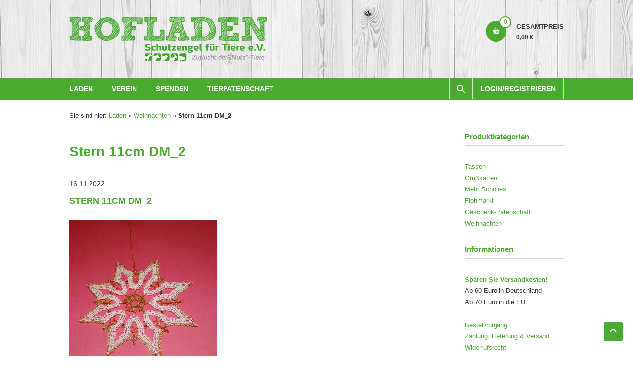

--- FILE ---
content_type: text/html; charset=UTF-8
request_url: https://schutzengel-hofladen.de/stern-11cm-dm_2/
body_size: 25498
content:
<!DOCTYPE html>
<html lang="de">
<head>
<meta charset="UTF-8">
<meta http-equiv="X-UA-Compatible" content="IE=edge,chrome=1">
<meta name="viewport" content="width=device-width, initial-scale=1">
<link rel="profile" href="http://gmpg.org/xfn/11">
<link rel="pingback" href="https://schutzengel-hofladen.de/xmlrpc.php">

<meta name='robots' content='index, follow, max-image-preview:large, max-snippet:-1, max-video-preview:-1' />
	<style>img:is([sizes="auto" i], [sizes^="auto," i]) { contain-intrinsic-size: 3000px 1500px }</style>
	
	<!-- This site is optimized with the Yoast SEO plugin v26.8 - https://yoast.com/product/yoast-seo-wordpress/ -->
	<title>Stern 11cm DM_2 &#8226; Hofladen Schutzengel für Tiere e.V.</title>
	<link rel="canonical" href="https://schutzengel-hofladen.de/stern-11cm-dm_2/" />
	<meta property="og:locale" content="de_DE" />
	<meta property="og:type" content="article" />
	<meta property="og:title" content="Stern 11cm DM_2 &#8226; Hofladen Schutzengel für Tiere e.V." />
	<meta property="og:url" content="https://schutzengel-hofladen.de/stern-11cm-dm_2/" />
	<meta property="og:site_name" content="Hofladen Schutzengel für Tiere e.V." />
	<meta property="og:image" content="https://schutzengel-hofladen.de/stern-11cm-dm_2" />
	<meta property="og:image:width" content="2091" />
	<meta property="og:image:height" content="2102" />
	<meta property="og:image:type" content="image/jpeg" />
	<meta name="twitter:card" content="summary_large_image" />
	<script type="application/ld+json" class="yoast-schema-graph">{"@context":"https://schema.org","@graph":[{"@type":"WebPage","@id":"https://schutzengel-hofladen.de/stern-11cm-dm_2/","url":"https://schutzengel-hofladen.de/stern-11cm-dm_2/","name":"Stern 11cm DM_2 &#8226; Hofladen Schutzengel für Tiere e.V.","isPartOf":{"@id":"https://schutzengel-hofladen.de/#website"},"primaryImageOfPage":{"@id":"https://schutzengel-hofladen.de/stern-11cm-dm_2/#primaryimage"},"image":{"@id":"https://schutzengel-hofladen.de/stern-11cm-dm_2/#primaryimage"},"thumbnailUrl":"https://schutzengel-hofladen.de/wp-content/uploads/Stern-11cm-DM_2.jpg","datePublished":"2022-11-16T19:07:01+00:00","breadcrumb":{"@id":"https://schutzengel-hofladen.de/stern-11cm-dm_2/#breadcrumb"},"inLanguage":"de","potentialAction":[{"@type":"ReadAction","target":["https://schutzengel-hofladen.de/stern-11cm-dm_2/"]}]},{"@type":"ImageObject","inLanguage":"de","@id":"https://schutzengel-hofladen.de/stern-11cm-dm_2/#primaryimage","url":"https://schutzengel-hofladen.de/wp-content/uploads/Stern-11cm-DM_2.jpg","contentUrl":"https://schutzengel-hofladen.de/wp-content/uploads/Stern-11cm-DM_2.jpg","width":2091,"height":2102},{"@type":"BreadcrumbList","@id":"https://schutzengel-hofladen.de/stern-11cm-dm_2/#breadcrumb","itemListElement":[{"@type":"ListItem","position":1,"name":"Laden","item":"https://schutzengel-hofladen.de/"},{"@type":"ListItem","position":2,"name":"Weihnachten","item":"https://schutzengel-hofladen.de/produkt-kategorie/weihnachten/"},{"@type":"ListItem","position":3,"name":"Stern 11cm DM_2"}]},{"@type":"WebSite","@id":"https://schutzengel-hofladen.de/#website","url":"https://schutzengel-hofladen.de/","name":"Hofladen Schutzengel für Tiere e.V.","description":"","publisher":{"@id":"https://schutzengel-hofladen.de/#organization"},"potentialAction":[{"@type":"SearchAction","target":{"@type":"EntryPoint","urlTemplate":"https://schutzengel-hofladen.de/?s={search_term_string}"},"query-input":{"@type":"PropertyValueSpecification","valueRequired":true,"valueName":"search_term_string"}}],"inLanguage":"de"},{"@type":"Organization","@id":"https://schutzengel-hofladen.de/#organization","name":"Schutzengel für Tiere e.V.","url":"https://schutzengel-hofladen.de/","logo":{"@type":"ImageObject","inLanguage":"de","@id":"https://schutzengel-hofladen.de/#/schema/logo/image/","url":"https://schutzengel-hofladen.de/wp-content/uploads/logo.png","contentUrl":"https://schutzengel-hofladen.de/wp-content/uploads/logo.png","width":400,"height":64,"caption":"Schutzengel für Tiere e.V."},"image":{"@id":"https://schutzengel-hofladen.de/#/schema/logo/image/"}}]}</script>
	<!-- / Yoast SEO plugin. -->



<link rel="alternate" type="application/rss+xml" title="Hofladen Schutzengel für Tiere e.V. &raquo; Feed" href="https://schutzengel-hofladen.de/feed/" />
<link rel="alternate" type="application/rss+xml" title="Hofladen Schutzengel für Tiere e.V. &raquo; Kommentar-Feed" href="https://schutzengel-hofladen.de/comments/feed/" />
<script type="text/javascript">
/* <![CDATA[ */
window._wpemojiSettings = {"baseUrl":"https:\/\/s.w.org\/images\/core\/emoji\/16.0.1\/72x72\/","ext":".png","svgUrl":"https:\/\/s.w.org\/images\/core\/emoji\/16.0.1\/svg\/","svgExt":".svg","source":{"concatemoji":"https:\/\/schutzengel-hofladen.de\/wp-includes\/js\/wp-emoji-release.min.js?ver=6.8.3"}};
/*! This file is auto-generated */
!function(s,n){var o,i,e;function c(e){try{var t={supportTests:e,timestamp:(new Date).valueOf()};sessionStorage.setItem(o,JSON.stringify(t))}catch(e){}}function p(e,t,n){e.clearRect(0,0,e.canvas.width,e.canvas.height),e.fillText(t,0,0);var t=new Uint32Array(e.getImageData(0,0,e.canvas.width,e.canvas.height).data),a=(e.clearRect(0,0,e.canvas.width,e.canvas.height),e.fillText(n,0,0),new Uint32Array(e.getImageData(0,0,e.canvas.width,e.canvas.height).data));return t.every(function(e,t){return e===a[t]})}function u(e,t){e.clearRect(0,0,e.canvas.width,e.canvas.height),e.fillText(t,0,0);for(var n=e.getImageData(16,16,1,1),a=0;a<n.data.length;a++)if(0!==n.data[a])return!1;return!0}function f(e,t,n,a){switch(t){case"flag":return n(e,"\ud83c\udff3\ufe0f\u200d\u26a7\ufe0f","\ud83c\udff3\ufe0f\u200b\u26a7\ufe0f")?!1:!n(e,"\ud83c\udde8\ud83c\uddf6","\ud83c\udde8\u200b\ud83c\uddf6")&&!n(e,"\ud83c\udff4\udb40\udc67\udb40\udc62\udb40\udc65\udb40\udc6e\udb40\udc67\udb40\udc7f","\ud83c\udff4\u200b\udb40\udc67\u200b\udb40\udc62\u200b\udb40\udc65\u200b\udb40\udc6e\u200b\udb40\udc67\u200b\udb40\udc7f");case"emoji":return!a(e,"\ud83e\udedf")}return!1}function g(e,t,n,a){var r="undefined"!=typeof WorkerGlobalScope&&self instanceof WorkerGlobalScope?new OffscreenCanvas(300,150):s.createElement("canvas"),o=r.getContext("2d",{willReadFrequently:!0}),i=(o.textBaseline="top",o.font="600 32px Arial",{});return e.forEach(function(e){i[e]=t(o,e,n,a)}),i}function t(e){var t=s.createElement("script");t.src=e,t.defer=!0,s.head.appendChild(t)}"undefined"!=typeof Promise&&(o="wpEmojiSettingsSupports",i=["flag","emoji"],n.supports={everything:!0,everythingExceptFlag:!0},e=new Promise(function(e){s.addEventListener("DOMContentLoaded",e,{once:!0})}),new Promise(function(t){var n=function(){try{var e=JSON.parse(sessionStorage.getItem(o));if("object"==typeof e&&"number"==typeof e.timestamp&&(new Date).valueOf()<e.timestamp+604800&&"object"==typeof e.supportTests)return e.supportTests}catch(e){}return null}();if(!n){if("undefined"!=typeof Worker&&"undefined"!=typeof OffscreenCanvas&&"undefined"!=typeof URL&&URL.createObjectURL&&"undefined"!=typeof Blob)try{var e="postMessage("+g.toString()+"("+[JSON.stringify(i),f.toString(),p.toString(),u.toString()].join(",")+"));",a=new Blob([e],{type:"text/javascript"}),r=new Worker(URL.createObjectURL(a),{name:"wpTestEmojiSupports"});return void(r.onmessage=function(e){c(n=e.data),r.terminate(),t(n)})}catch(e){}c(n=g(i,f,p,u))}t(n)}).then(function(e){for(var t in e)n.supports[t]=e[t],n.supports.everything=n.supports.everything&&n.supports[t],"flag"!==t&&(n.supports.everythingExceptFlag=n.supports.everythingExceptFlag&&n.supports[t]);n.supports.everythingExceptFlag=n.supports.everythingExceptFlag&&!n.supports.flag,n.DOMReady=!1,n.readyCallback=function(){n.DOMReady=!0}}).then(function(){return e}).then(function(){var e;n.supports.everything||(n.readyCallback(),(e=n.source||{}).concatemoji?t(e.concatemoji):e.wpemoji&&e.twemoji&&(t(e.twemoji),t(e.wpemoji)))}))}((window,document),window._wpemojiSettings);
/* ]]> */
</script>
<link rel='stylesheet' id='estore-googlefonts-css' href='//schutzengel-hofladen.de/wp-content/uploads/omgf/estore-googlefonts/estore-googlefonts.css?ver=1662541976' type='text/css' media='all' />
<link rel='stylesheet' id='german-market-blocks-integrations-css' href='https://schutzengel-hofladen.de/wp-content/plugins/woocommerce-german-market/german-market-blocks/build/integrations.css?ver=3.52' type='text/css' media='all' />
<link rel='stylesheet' id='german-market-checkout-block-checkboxes-css' href='https://schutzengel-hofladen.de/wp-content/plugins/woocommerce-german-market/german-market-blocks/build/blocks/checkout-checkboxes/style-index.css?ver=3.52' type='text/css' media='all' />
<link rel='stylesheet' id='german-market-product-charging-device-css' href='https://schutzengel-hofladen.de/wp-content/plugins/woocommerce-german-market/german-market-blocks/build/blocks/product-charging-device/style-index.css?ver=3.52' type='text/css' media='all' />
<style id='wp-emoji-styles-inline-css' type='text/css'>

	img.wp-smiley, img.emoji {
		display: inline !important;
		border: none !important;
		box-shadow: none !important;
		height: 1em !important;
		width: 1em !important;
		margin: 0 0.07em !important;
		vertical-align: -0.1em !important;
		background: none !important;
		padding: 0 !important;
	}
</style>
<link rel='stylesheet' id='wp-block-library-css' href='https://schutzengel-hofladen.de/wp-includes/css/dist/block-library/style.min.css?ver=6.8.3' type='text/css' media='all' />
<style id='wp-block-library-theme-inline-css' type='text/css'>
.wp-block-audio :where(figcaption){color:#555;font-size:13px;text-align:center}.is-dark-theme .wp-block-audio :where(figcaption){color:#ffffffa6}.wp-block-audio{margin:0 0 1em}.wp-block-code{border:1px solid #ccc;border-radius:4px;font-family:Menlo,Consolas,monaco,monospace;padding:.8em 1em}.wp-block-embed :where(figcaption){color:#555;font-size:13px;text-align:center}.is-dark-theme .wp-block-embed :where(figcaption){color:#ffffffa6}.wp-block-embed{margin:0 0 1em}.blocks-gallery-caption{color:#555;font-size:13px;text-align:center}.is-dark-theme .blocks-gallery-caption{color:#ffffffa6}:root :where(.wp-block-image figcaption){color:#555;font-size:13px;text-align:center}.is-dark-theme :root :where(.wp-block-image figcaption){color:#ffffffa6}.wp-block-image{margin:0 0 1em}.wp-block-pullquote{border-bottom:4px solid;border-top:4px solid;color:currentColor;margin-bottom:1.75em}.wp-block-pullquote cite,.wp-block-pullquote footer,.wp-block-pullquote__citation{color:currentColor;font-size:.8125em;font-style:normal;text-transform:uppercase}.wp-block-quote{border-left:.25em solid;margin:0 0 1.75em;padding-left:1em}.wp-block-quote cite,.wp-block-quote footer{color:currentColor;font-size:.8125em;font-style:normal;position:relative}.wp-block-quote:where(.has-text-align-right){border-left:none;border-right:.25em solid;padding-left:0;padding-right:1em}.wp-block-quote:where(.has-text-align-center){border:none;padding-left:0}.wp-block-quote.is-large,.wp-block-quote.is-style-large,.wp-block-quote:where(.is-style-plain){border:none}.wp-block-search .wp-block-search__label{font-weight:700}.wp-block-search__button{border:1px solid #ccc;padding:.375em .625em}:where(.wp-block-group.has-background){padding:1.25em 2.375em}.wp-block-separator.has-css-opacity{opacity:.4}.wp-block-separator{border:none;border-bottom:2px solid;margin-left:auto;margin-right:auto}.wp-block-separator.has-alpha-channel-opacity{opacity:1}.wp-block-separator:not(.is-style-wide):not(.is-style-dots){width:100px}.wp-block-separator.has-background:not(.is-style-dots){border-bottom:none;height:1px}.wp-block-separator.has-background:not(.is-style-wide):not(.is-style-dots){height:2px}.wp-block-table{margin:0 0 1em}.wp-block-table td,.wp-block-table th{word-break:normal}.wp-block-table :where(figcaption){color:#555;font-size:13px;text-align:center}.is-dark-theme .wp-block-table :where(figcaption){color:#ffffffa6}.wp-block-video :where(figcaption){color:#555;font-size:13px;text-align:center}.is-dark-theme .wp-block-video :where(figcaption){color:#ffffffa6}.wp-block-video{margin:0 0 1em}:root :where(.wp-block-template-part.has-background){margin-bottom:0;margin-top:0;padding:1.25em 2.375em}
</style>
<style id='classic-theme-styles-inline-css' type='text/css'>
/*! This file is auto-generated */
.wp-block-button__link{color:#fff;background-color:#32373c;border-radius:9999px;box-shadow:none;text-decoration:none;padding:calc(.667em + 2px) calc(1.333em + 2px);font-size:1.125em}.wp-block-file__button{background:#32373c;color:#fff;text-decoration:none}
</style>
<style id='global-styles-inline-css' type='text/css'>
:root{--wp--preset--aspect-ratio--square: 1;--wp--preset--aspect-ratio--4-3: 4/3;--wp--preset--aspect-ratio--3-4: 3/4;--wp--preset--aspect-ratio--3-2: 3/2;--wp--preset--aspect-ratio--2-3: 2/3;--wp--preset--aspect-ratio--16-9: 16/9;--wp--preset--aspect-ratio--9-16: 9/16;--wp--preset--color--black: #000000;--wp--preset--color--cyan-bluish-gray: #abb8c3;--wp--preset--color--white: #ffffff;--wp--preset--color--pale-pink: #f78da7;--wp--preset--color--vivid-red: #cf2e2e;--wp--preset--color--luminous-vivid-orange: #ff6900;--wp--preset--color--luminous-vivid-amber: #fcb900;--wp--preset--color--light-green-cyan: #7bdcb5;--wp--preset--color--vivid-green-cyan: #00d084;--wp--preset--color--pale-cyan-blue: #8ed1fc;--wp--preset--color--vivid-cyan-blue: #0693e3;--wp--preset--color--vivid-purple: #9b51e0;--wp--preset--gradient--vivid-cyan-blue-to-vivid-purple: linear-gradient(135deg,rgba(6,147,227,1) 0%,rgb(155,81,224) 100%);--wp--preset--gradient--light-green-cyan-to-vivid-green-cyan: linear-gradient(135deg,rgb(122,220,180) 0%,rgb(0,208,130) 100%);--wp--preset--gradient--luminous-vivid-amber-to-luminous-vivid-orange: linear-gradient(135deg,rgba(252,185,0,1) 0%,rgba(255,105,0,1) 100%);--wp--preset--gradient--luminous-vivid-orange-to-vivid-red: linear-gradient(135deg,rgba(255,105,0,1) 0%,rgb(207,46,46) 100%);--wp--preset--gradient--very-light-gray-to-cyan-bluish-gray: linear-gradient(135deg,rgb(238,238,238) 0%,rgb(169,184,195) 100%);--wp--preset--gradient--cool-to-warm-spectrum: linear-gradient(135deg,rgb(74,234,220) 0%,rgb(151,120,209) 20%,rgb(207,42,186) 40%,rgb(238,44,130) 60%,rgb(251,105,98) 80%,rgb(254,248,76) 100%);--wp--preset--gradient--blush-light-purple: linear-gradient(135deg,rgb(255,206,236) 0%,rgb(152,150,240) 100%);--wp--preset--gradient--blush-bordeaux: linear-gradient(135deg,rgb(254,205,165) 0%,rgb(254,45,45) 50%,rgb(107,0,62) 100%);--wp--preset--gradient--luminous-dusk: linear-gradient(135deg,rgb(255,203,112) 0%,rgb(199,81,192) 50%,rgb(65,88,208) 100%);--wp--preset--gradient--pale-ocean: linear-gradient(135deg,rgb(255,245,203) 0%,rgb(182,227,212) 50%,rgb(51,167,181) 100%);--wp--preset--gradient--electric-grass: linear-gradient(135deg,rgb(202,248,128) 0%,rgb(113,206,126) 100%);--wp--preset--gradient--midnight: linear-gradient(135deg,rgb(2,3,129) 0%,rgb(40,116,252) 100%);--wp--preset--font-size--small: 13px;--wp--preset--font-size--medium: 20px;--wp--preset--font-size--large: 36px;--wp--preset--font-size--x-large: 42px;--wp--preset--spacing--20: 0.44rem;--wp--preset--spacing--30: 0.67rem;--wp--preset--spacing--40: 1rem;--wp--preset--spacing--50: 1.5rem;--wp--preset--spacing--60: 2.25rem;--wp--preset--spacing--70: 3.38rem;--wp--preset--spacing--80: 5.06rem;--wp--preset--shadow--natural: 6px 6px 9px rgba(0, 0, 0, 0.2);--wp--preset--shadow--deep: 12px 12px 50px rgba(0, 0, 0, 0.4);--wp--preset--shadow--sharp: 6px 6px 0px rgba(0, 0, 0, 0.2);--wp--preset--shadow--outlined: 6px 6px 0px -3px rgba(255, 255, 255, 1), 6px 6px rgba(0, 0, 0, 1);--wp--preset--shadow--crisp: 6px 6px 0px rgba(0, 0, 0, 1);}:where(.is-layout-flex){gap: 0.5em;}:where(.is-layout-grid){gap: 0.5em;}body .is-layout-flex{display: flex;}.is-layout-flex{flex-wrap: wrap;align-items: center;}.is-layout-flex > :is(*, div){margin: 0;}body .is-layout-grid{display: grid;}.is-layout-grid > :is(*, div){margin: 0;}:where(.wp-block-columns.is-layout-flex){gap: 2em;}:where(.wp-block-columns.is-layout-grid){gap: 2em;}:where(.wp-block-post-template.is-layout-flex){gap: 1.25em;}:where(.wp-block-post-template.is-layout-grid){gap: 1.25em;}.has-black-color{color: var(--wp--preset--color--black) !important;}.has-cyan-bluish-gray-color{color: var(--wp--preset--color--cyan-bluish-gray) !important;}.has-white-color{color: var(--wp--preset--color--white) !important;}.has-pale-pink-color{color: var(--wp--preset--color--pale-pink) !important;}.has-vivid-red-color{color: var(--wp--preset--color--vivid-red) !important;}.has-luminous-vivid-orange-color{color: var(--wp--preset--color--luminous-vivid-orange) !important;}.has-luminous-vivid-amber-color{color: var(--wp--preset--color--luminous-vivid-amber) !important;}.has-light-green-cyan-color{color: var(--wp--preset--color--light-green-cyan) !important;}.has-vivid-green-cyan-color{color: var(--wp--preset--color--vivid-green-cyan) !important;}.has-pale-cyan-blue-color{color: var(--wp--preset--color--pale-cyan-blue) !important;}.has-vivid-cyan-blue-color{color: var(--wp--preset--color--vivid-cyan-blue) !important;}.has-vivid-purple-color{color: var(--wp--preset--color--vivid-purple) !important;}.has-black-background-color{background-color: var(--wp--preset--color--black) !important;}.has-cyan-bluish-gray-background-color{background-color: var(--wp--preset--color--cyan-bluish-gray) !important;}.has-white-background-color{background-color: var(--wp--preset--color--white) !important;}.has-pale-pink-background-color{background-color: var(--wp--preset--color--pale-pink) !important;}.has-vivid-red-background-color{background-color: var(--wp--preset--color--vivid-red) !important;}.has-luminous-vivid-orange-background-color{background-color: var(--wp--preset--color--luminous-vivid-orange) !important;}.has-luminous-vivid-amber-background-color{background-color: var(--wp--preset--color--luminous-vivid-amber) !important;}.has-light-green-cyan-background-color{background-color: var(--wp--preset--color--light-green-cyan) !important;}.has-vivid-green-cyan-background-color{background-color: var(--wp--preset--color--vivid-green-cyan) !important;}.has-pale-cyan-blue-background-color{background-color: var(--wp--preset--color--pale-cyan-blue) !important;}.has-vivid-cyan-blue-background-color{background-color: var(--wp--preset--color--vivid-cyan-blue) !important;}.has-vivid-purple-background-color{background-color: var(--wp--preset--color--vivid-purple) !important;}.has-black-border-color{border-color: var(--wp--preset--color--black) !important;}.has-cyan-bluish-gray-border-color{border-color: var(--wp--preset--color--cyan-bluish-gray) !important;}.has-white-border-color{border-color: var(--wp--preset--color--white) !important;}.has-pale-pink-border-color{border-color: var(--wp--preset--color--pale-pink) !important;}.has-vivid-red-border-color{border-color: var(--wp--preset--color--vivid-red) !important;}.has-luminous-vivid-orange-border-color{border-color: var(--wp--preset--color--luminous-vivid-orange) !important;}.has-luminous-vivid-amber-border-color{border-color: var(--wp--preset--color--luminous-vivid-amber) !important;}.has-light-green-cyan-border-color{border-color: var(--wp--preset--color--light-green-cyan) !important;}.has-vivid-green-cyan-border-color{border-color: var(--wp--preset--color--vivid-green-cyan) !important;}.has-pale-cyan-blue-border-color{border-color: var(--wp--preset--color--pale-cyan-blue) !important;}.has-vivid-cyan-blue-border-color{border-color: var(--wp--preset--color--vivid-cyan-blue) !important;}.has-vivid-purple-border-color{border-color: var(--wp--preset--color--vivid-purple) !important;}.has-vivid-cyan-blue-to-vivid-purple-gradient-background{background: var(--wp--preset--gradient--vivid-cyan-blue-to-vivid-purple) !important;}.has-light-green-cyan-to-vivid-green-cyan-gradient-background{background: var(--wp--preset--gradient--light-green-cyan-to-vivid-green-cyan) !important;}.has-luminous-vivid-amber-to-luminous-vivid-orange-gradient-background{background: var(--wp--preset--gradient--luminous-vivid-amber-to-luminous-vivid-orange) !important;}.has-luminous-vivid-orange-to-vivid-red-gradient-background{background: var(--wp--preset--gradient--luminous-vivid-orange-to-vivid-red) !important;}.has-very-light-gray-to-cyan-bluish-gray-gradient-background{background: var(--wp--preset--gradient--very-light-gray-to-cyan-bluish-gray) !important;}.has-cool-to-warm-spectrum-gradient-background{background: var(--wp--preset--gradient--cool-to-warm-spectrum) !important;}.has-blush-light-purple-gradient-background{background: var(--wp--preset--gradient--blush-light-purple) !important;}.has-blush-bordeaux-gradient-background{background: var(--wp--preset--gradient--blush-bordeaux) !important;}.has-luminous-dusk-gradient-background{background: var(--wp--preset--gradient--luminous-dusk) !important;}.has-pale-ocean-gradient-background{background: var(--wp--preset--gradient--pale-ocean) !important;}.has-electric-grass-gradient-background{background: var(--wp--preset--gradient--electric-grass) !important;}.has-midnight-gradient-background{background: var(--wp--preset--gradient--midnight) !important;}.has-small-font-size{font-size: var(--wp--preset--font-size--small) !important;}.has-medium-font-size{font-size: var(--wp--preset--font-size--medium) !important;}.has-large-font-size{font-size: var(--wp--preset--font-size--large) !important;}.has-x-large-font-size{font-size: var(--wp--preset--font-size--x-large) !important;}
:where(.wp-block-post-template.is-layout-flex){gap: 1.25em;}:where(.wp-block-post-template.is-layout-grid){gap: 1.25em;}
:where(.wp-block-columns.is-layout-flex){gap: 2em;}:where(.wp-block-columns.is-layout-grid){gap: 2em;}
:root :where(.wp-block-pullquote){font-size: 1.5em;line-height: 1.6;}
</style>
<link rel='stylesheet' id='contact-form-7-css' href='https://schutzengel-hofladen.de/wp-content/plugins/contact-form-7/includes/css/styles.css?ver=6.1.4' type='text/css' media='all' />
<link rel='stylesheet' id='wpa-css-css' href='https://schutzengel-hofladen.de/wp-content/plugins/honeypot/includes/css/wpa.css?ver=2.3.04' type='text/css' media='all' />
<style id='responsive-menu-inline-css' type='text/css'>
/** This file is major component of this plugin so please don't try to edit here. */
#rmp_menu_trigger-2267 {
  width: 40px;
  height: 40px;
  position: fixed;
  top: 90px;
  border-radius: 5px;
  display: none;
  text-decoration: none;
  left: 5%;
  background: #40a62a;
  transition: transform 0.5s, background-color 0.5s;
}
#rmp_menu_trigger-2267:hover, #rmp_menu_trigger-2267:focus {
  background: #53c240;
  text-decoration: unset;
}
#rmp_menu_trigger-2267.is-active {
  background: #40a62a;
}
#rmp_menu_trigger-2267 .rmp-trigger-box {
  width: 25px;
  color: #ffffff;
}
#rmp_menu_trigger-2267 .rmp-trigger-icon-active, #rmp_menu_trigger-2267 .rmp-trigger-text-open {
  display: none;
}
#rmp_menu_trigger-2267.is-active .rmp-trigger-icon-active, #rmp_menu_trigger-2267.is-active .rmp-trigger-text-open {
  display: inline;
}
#rmp_menu_trigger-2267.is-active .rmp-trigger-icon-inactive, #rmp_menu_trigger-2267.is-active .rmp-trigger-text {
  display: none;
}
#rmp_menu_trigger-2267 .rmp-trigger-label {
  color: #ffffff;
  pointer-events: none;
  line-height: 13px;
  font-family: inherit;
  font-size: 14px;
  display: inline;
  text-transform: inherit;
}
#rmp_menu_trigger-2267 .rmp-trigger-label.rmp-trigger-label-top {
  display: block;
  margin-bottom: 12px;
}
#rmp_menu_trigger-2267 .rmp-trigger-label.rmp-trigger-label-bottom {
  display: block;
  margin-top: 12px;
}
#rmp_menu_trigger-2267 .responsive-menu-pro-inner {
  display: block;
}
#rmp_menu_trigger-2267 .rmp-trigger-icon-inactive .rmp-font-icon {
  color: #ffffff;
}
#rmp_menu_trigger-2267 .responsive-menu-pro-inner, #rmp_menu_trigger-2267 .responsive-menu-pro-inner::before, #rmp_menu_trigger-2267 .responsive-menu-pro-inner::after {
  width: 25px;
  height: 3px;
  background-color: #ffffff;
  border-radius: 4px;
  position: absolute;
}
#rmp_menu_trigger-2267 .rmp-trigger-icon-active .rmp-font-icon {
  color: #ffffff;
}
#rmp_menu_trigger-2267.is-active .responsive-menu-pro-inner, #rmp_menu_trigger-2267.is-active .responsive-menu-pro-inner::before, #rmp_menu_trigger-2267.is-active .responsive-menu-pro-inner::after {
  background-color: #ffffff;
}
#rmp_menu_trigger-2267:hover .rmp-trigger-icon-inactive .rmp-font-icon {
  color: #ffffff;
}
#rmp_menu_trigger-2267:not(.is-active):hover .responsive-menu-pro-inner, #rmp_menu_trigger-2267:not(.is-active):hover .responsive-menu-pro-inner::before, #rmp_menu_trigger-2267:not(.is-active):hover .responsive-menu-pro-inner::after {
  background-color: #ffffff;
}
#rmp_menu_trigger-2267 .responsive-menu-pro-inner::before {
  top: 5px;
}
#rmp_menu_trigger-2267 .responsive-menu-pro-inner::after {
  bottom: 5px;
}
#rmp_menu_trigger-2267.is-active .responsive-menu-pro-inner::after {
  bottom: 0;
}
/* Hamburger menu styling */
@media screen and (max-width: 768px) {
  /** Menu Title Style */
  /** Menu Additional Content Style */
  #site-navigation {
    display: none !important;
  }
  #rmp_menu_trigger-2267 {
    display: block;
  }
  #rmp-container-2267 {
    position: fixed;
    top: 0;
    margin: 0;
    transition: transform 0.5s;
    overflow: auto;
    display: block;
    width: 60%;
    background-color: #4baa30;
    background-image: url("");
    height: 100%;
    left: 0;
    padding-top: 0px;
    padding-left: 0px;
    padding-bottom: 0px;
    padding-right: 0px;
  }
  #rmp-menu-wrap-2267 {
    padding-top: 0px;
    padding-left: 0px;
    padding-bottom: 0px;
    padding-right: 0px;
    background-color: #4baa30;
  }
  #rmp-menu-wrap-2267 .rmp-menu, #rmp-menu-wrap-2267 .rmp-submenu {
    width: 100%;
    box-sizing: border-box;
    margin: 0;
    padding: 0;
  }
  #rmp-menu-wrap-2267 .rmp-submenu-depth-1 .rmp-menu-item-link {
    padding-left: 10%;
  }
  #rmp-menu-wrap-2267 .rmp-submenu-depth-2 .rmp-menu-item-link {
    padding-left: 15%;
  }
  #rmp-menu-wrap-2267 .rmp-submenu-depth-3 .rmp-menu-item-link {
    padding-left: 20%;
  }
  #rmp-menu-wrap-2267 .rmp-submenu-depth-4 .rmp-menu-item-link {
    padding-left: 25%;
  }
  #rmp-menu-wrap-2267 .rmp-submenu.rmp-submenu-open {
    display: block;
  }
  #rmp-menu-wrap-2267 .rmp-menu-item {
    width: 100%;
    list-style: none;
    margin: 0;
  }
  #rmp-menu-wrap-2267 .rmp-menu-item-link {
    height: 35px;
    line-height: 35px;
    font-size: 14px;
    border-bottom: 1px solid #4cc931;
    font-family: Open Sans;
    color: #ffffff;
    text-align: left;
    background-color: #4baa30;
    font-weight: normal;
    letter-spacing: 0px;
    display: block;
    box-sizing: border-box;
    width: 100%;
    text-decoration: none;
    position: relative;
    overflow: hidden;
    transition: background-color 0.5s, border-color 0.5s, 0.5s;
    padding: 0 5%;
    padding-right: 45px;
  }
  #rmp-menu-wrap-2267 .rmp-menu-item-link:after, #rmp-menu-wrap-2267 .rmp-menu-item-link:before {
    display: none;
  }
  #rmp-menu-wrap-2267 .rmp-menu-item-link:hover, #rmp-menu-wrap-2267 .rmp-menu-item-link:focus {
    color: #4baa30;
    border-color: #4cc931;
    background-color: #ffffff;
  }
  #rmp-menu-wrap-2267 .rmp-menu-item-link:focus {
    outline: none;
    border-color: unset;
    box-shadow: unset;
  }
  #rmp-menu-wrap-2267 .rmp-menu-item-link .rmp-font-icon {
    height: 35px;
    line-height: 35px;
    margin-right: 10px;
    font-size: 14px;
  }
  #rmp-menu-wrap-2267 .rmp-menu-current-item .rmp-menu-item-link {
    color: #4baa30;
    border-color: #4cc931;
    background-color: #ffffff;
  }
  #rmp-menu-wrap-2267 .rmp-menu-current-item .rmp-menu-item-link:hover, #rmp-menu-wrap-2267 .rmp-menu-current-item .rmp-menu-item-link:focus {
    color: #ffffff;
    border-color: #4cc931;
    background-color: #4baa30;
  }
  #rmp-menu-wrap-2267 .rmp-menu-subarrow {
    position: absolute;
    top: 0;
    bottom: 0;
    text-align: center;
    overflow: hidden;
    background-size: cover;
    overflow: hidden;
    right: 0;
    border-left-style: solid;
    border-left-color: #40a62a;
    border-left-width: 1px;
    height: 35px;
    width: 35px;
    color: #ffffff;
    background-color: #2e6a21;
  }
  #rmp-menu-wrap-2267 .rmp-menu-subarrow svg {
    fill: #ffffff;
  }
  #rmp-menu-wrap-2267 .rmp-menu-subarrow:hover {
    color: #ffffff;
    border-color: #40a62a;
    background-color: #40a62a;
  }
  #rmp-menu-wrap-2267 .rmp-menu-subarrow:hover svg {
    fill: #ffffff;
  }
  #rmp-menu-wrap-2267 .rmp-menu-subarrow .rmp-font-icon {
    margin-right: unset;
  }
  #rmp-menu-wrap-2267 .rmp-menu-subarrow * {
    vertical-align: middle;
    line-height: 35px;
  }
  #rmp-menu-wrap-2267 .rmp-menu-subarrow-active {
    display: block;
    background-size: cover;
    color: #ffffff;
    border-color: #40a62a;
    background-color: #2e6a21;
  }
  #rmp-menu-wrap-2267 .rmp-menu-subarrow-active svg {
    fill: #ffffff;
  }
  #rmp-menu-wrap-2267 .rmp-menu-subarrow-active:hover {
    color: #ffffff;
    border-color: #40a62a;
    background-color: #2e6a21;
  }
  #rmp-menu-wrap-2267 .rmp-menu-subarrow-active:hover svg {
    fill: #ffffff;
  }
  #rmp-menu-wrap-2267 .rmp-submenu {
    display: none;
  }
  #rmp-menu-wrap-2267 .rmp-submenu .rmp-menu-item-link {
    height: 35px;
    line-height: 35px;
    letter-spacing: 0px;
    font-size: 13px;
    border-bottom: 1px solid #4cc931;
    font-family: Open Sans;
    font-weight: normal;
    color: #ffffff;
    text-align: left;
    background-color: #4baa30;
  }
  #rmp-menu-wrap-2267 .rmp-submenu .rmp-menu-item-link:hover, #rmp-menu-wrap-2267 .rmp-submenu .rmp-menu-item-link:focus {
    color: #4baa30;
    border-color: #4cc931;
    background-color: #ffffff;
  }
  #rmp-menu-wrap-2267 .rmp-submenu .rmp-menu-current-item .rmp-menu-item-link {
    color: #4baa30;
    border-color: #4cc931;
    background-color: #ffffff;
  }
  #rmp-menu-wrap-2267 .rmp-submenu .rmp-menu-current-item .rmp-menu-item-link:hover, #rmp-menu-wrap-2267 .rmp-submenu .rmp-menu-current-item .rmp-menu-item-link:focus {
    color: #ffffff;
    border-color: #4cc931;
    background-color: #4baa30;
  }
  #rmp-menu-wrap-2267 .rmp-submenu .rmp-menu-subarrow {
    right: 0;
    border-right: unset;
    border-left-style: solid;
    border-left-color: #1d4354;
    border-left-width: 0px;
    height: 39px;
    line-height: 39px;
    width: 40px;
    color: #fff;
    background-color: inherit;
  }
  #rmp-menu-wrap-2267 .rmp-submenu .rmp-menu-subarrow:hover {
    color: #fff;
    border-color: #3f3f3f;
    background-color: inherit;
  }
  #rmp-menu-wrap-2267 .rmp-submenu .rmp-menu-subarrow-active {
    color: #fff;
    border-color: #1d4354;
    background-color: inherit;
  }
  #rmp-menu-wrap-2267 .rmp-submenu .rmp-menu-subarrow-active:hover {
    color: #fff;
    border-color: #3f3f3f;
    background-color: inherit;
  }
  #rmp-menu-wrap-2267 .rmp-menu-item-description {
    margin: 0;
    padding: 5px 5%;
    opacity: 0.8;
    color: #ffffff;
  }
  #rmp-search-box-2267 {
    display: block;
    padding-top: 0px;
    padding-left: 5%;
    padding-bottom: 0px;
    padding-right: 5%;
  }
  #rmp-search-box-2267 .rmp-search-form {
    margin: 0;
  }
  #rmp-search-box-2267 .rmp-search-box {
    background: #ffffff;
    border: 1px solid #4baa30;
    color: #333333;
    width: 100%;
    padding: 0 5%;
    border-radius: 30px;
    height: 45px;
    -webkit-appearance: none;
  }
  #rmp-search-box-2267 .rmp-search-box::placeholder {
    color: #c7c7cd;
  }
  #rmp-search-box-2267 .rmp-search-box:focus {
    background-color: #ffffff;
    outline: 2px solid #4baa30;
    color: #333333;
  }
  #rmp-menu-title-2267 {
    background-color: #4baa30;
    color: #ffffff;
    text-align: left;
    font-size: 13px;
    padding-top: 10%;
    padding-left: 5%;
    padding-bottom: 0%;
    padding-right: 5%;
    font-weight: 400;
    transition: background-color 0.5s, border-color 0.5s, color 0.5s;
  }
  #rmp-menu-title-2267:hover {
    background-color: #4baa30;
    color: #ffffff;
  }
  #rmp-menu-title-2267 > .rmp-menu-title-link {
    color: #ffffff;
    width: 100%;
    background-color: unset;
    text-decoration: none;
  }
  #rmp-menu-title-2267 > .rmp-menu-title-link:hover {
    color: #ffffff;
  }
  #rmp-menu-title-2267 .rmp-font-icon {
    font-size: 13px;
  }
  #rmp-menu-additional-content-2267 {
    padding-top: 0px;
    padding-left: 5%;
    padding-bottom: 0px;
    padding-right: 5%;
    color: #ffffff;
    text-align: center;
    font-size: 16px;
  }
}
/**
This file contents common styling of menus.
*/
.rmp-container {
  display: none;
  visibility: visible;
  padding: 0px 0px 0px 0px;
  z-index: 99998;
  transition: all 0.3s;
  /** Scrolling bar in menu setting box **/
}
.rmp-container.rmp-fade-top, .rmp-container.rmp-fade-left, .rmp-container.rmp-fade-right, .rmp-container.rmp-fade-bottom {
  display: none;
}
.rmp-container.rmp-slide-left, .rmp-container.rmp-push-left {
  transform: translateX(-100%);
  -ms-transform: translateX(-100%);
  -webkit-transform: translateX(-100%);
  -moz-transform: translateX(-100%);
}
.rmp-container.rmp-slide-left.rmp-menu-open, .rmp-container.rmp-push-left.rmp-menu-open {
  transform: translateX(0);
  -ms-transform: translateX(0);
  -webkit-transform: translateX(0);
  -moz-transform: translateX(0);
}
.rmp-container.rmp-slide-right, .rmp-container.rmp-push-right {
  transform: translateX(100%);
  -ms-transform: translateX(100%);
  -webkit-transform: translateX(100%);
  -moz-transform: translateX(100%);
}
.rmp-container.rmp-slide-right.rmp-menu-open, .rmp-container.rmp-push-right.rmp-menu-open {
  transform: translateX(0);
  -ms-transform: translateX(0);
  -webkit-transform: translateX(0);
  -moz-transform: translateX(0);
}
.rmp-container.rmp-slide-top, .rmp-container.rmp-push-top {
  transform: translateY(-100%);
  -ms-transform: translateY(-100%);
  -webkit-transform: translateY(-100%);
  -moz-transform: translateY(-100%);
}
.rmp-container.rmp-slide-top.rmp-menu-open, .rmp-container.rmp-push-top.rmp-menu-open {
  transform: translateY(0);
  -ms-transform: translateY(0);
  -webkit-transform: translateY(0);
  -moz-transform: translateY(0);
}
.rmp-container.rmp-slide-bottom, .rmp-container.rmp-push-bottom {
  transform: translateY(100%);
  -ms-transform: translateY(100%);
  -webkit-transform: translateY(100%);
  -moz-transform: translateY(100%);
}
.rmp-container.rmp-slide-bottom.rmp-menu-open, .rmp-container.rmp-push-bottom.rmp-menu-open {
  transform: translateX(0);
  -ms-transform: translateX(0);
  -webkit-transform: translateX(0);
  -moz-transform: translateX(0);
}
.rmp-container::-webkit-scrollbar {
  width: 0px;
}
.rmp-container ::-webkit-scrollbar-track {
  box-shadow: inset 0 0 5px transparent;
}
.rmp-container ::-webkit-scrollbar-thumb {
  background: transparent;
}
.rmp-container ::-webkit-scrollbar-thumb:hover {
  background: transparent;
}
.rmp-container .rmp-menu-wrap .rmp-menu {
  transition: none;
  border-radius: 0;
  box-shadow: none;
  background: none;
  border: 0;
  bottom: auto;
  box-sizing: border-box;
  clip: auto;
  color: #666;
  display: block;
  float: none;
  font-family: inherit;
  font-size: 14px;
  height: auto;
  left: auto;
  line-height: 1.7;
  list-style-type: none;
  margin: 0;
  min-height: auto;
  max-height: none;
  opacity: 1;
  outline: none;
  overflow: visible;
  padding: 0;
  position: relative;
  pointer-events: auto;
  right: auto;
  text-align: left;
  text-decoration: none;
  text-indent: 0;
  text-transform: none;
  transform: none;
  top: auto;
  visibility: inherit;
  width: auto;
  word-wrap: break-word;
  white-space: normal;
}
.rmp-container .rmp-menu-additional-content {
  display: block;
  word-break: break-word;
}
.rmp-container .rmp-menu-title {
  display: flex;
  flex-direction: column;
}
.rmp-container .rmp-menu-title .rmp-menu-title-image {
  max-width: 100%;
  margin-bottom: 15px;
  display: block;
  margin: auto;
  margin-bottom: 15px;
}
button.rmp_menu_trigger {
  z-index: 999999;
  overflow: hidden;
  outline: none;
  border: 0;
  display: none;
  margin: 0;
  transition: transform 0.5s, background-color 0.5s;
  padding: 0;
}
button.rmp_menu_trigger .responsive-menu-pro-inner::before, button.rmp_menu_trigger .responsive-menu-pro-inner::after {
  content: "";
  display: block;
}
button.rmp_menu_trigger .responsive-menu-pro-inner::before {
  top: 10px;
}
button.rmp_menu_trigger .responsive-menu-pro-inner::after {
  bottom: 10px;
}
button.rmp_menu_trigger .rmp-trigger-box {
  width: 40px;
  display: inline-block;
  position: relative;
  pointer-events: none;
  vertical-align: super;
}
/*  Menu Trigger Boring Animation */
.rmp-menu-trigger-boring .responsive-menu-pro-inner {
  transition-property: none;
}
.rmp-menu-trigger-boring .responsive-menu-pro-inner::after, .rmp-menu-trigger-boring .responsive-menu-pro-inner::before {
  transition-property: none;
}
.rmp-menu-trigger-boring.is-active .responsive-menu-pro-inner {
  transform: rotate(45deg);
}
.rmp-menu-trigger-boring.is-active .responsive-menu-pro-inner:before {
  top: 0;
  opacity: 0;
}
.rmp-menu-trigger-boring.is-active .responsive-menu-pro-inner:after {
  bottom: 0;
  transform: rotate(-90deg);
}

</style>
<link rel='stylesheet' id='dashicons-css' href='https://schutzengel-hofladen.de/wp-includes/css/dashicons.min.css?ver=6.8.3' type='text/css' media='all' />
<link rel='stylesheet' id='woocommerce-layout-css' href='https://schutzengel-hofladen.de/wp-content/plugins/woocommerce/assets/css/woocommerce-layout.css?ver=10.3.7' type='text/css' media='all' />
<link rel='stylesheet' id='woocommerce-smallscreen-css' href='https://schutzengel-hofladen.de/wp-content/plugins/woocommerce/assets/css/woocommerce-smallscreen.css?ver=10.3.7' type='text/css' media='only screen and (max-width: 768px)' />
<link rel='stylesheet' id='woocommerce-general-css' href='https://schutzengel-hofladen.de/wp-content/plugins/woocommerce/assets/css/woocommerce.css?ver=10.3.7' type='text/css' media='all' />
<style id='woocommerce-inline-inline-css' type='text/css'>
.woocommerce form .form-row .required { visibility: visible; }
</style>
<link rel='stylesheet' id='albdesign-wc-donation-frontend-css' href='https://schutzengel-hofladen.de/wp-content/plugins/woocommerce_donations_on_cart/assets/css/frontend.css?ver=6.8.3' type='text/css' media='all' />
<link rel='stylesheet' id='brands-styles-css' href='https://schutzengel-hofladen.de/wp-content/plugins/woocommerce/assets/css/brands.css?ver=10.3.7' type='text/css' media='all' />
<link rel='stylesheet' id='estore_style-css' href='https://schutzengel-hofladen.de/wp-content/themes/estore/style.css?ver=6.8.3' type='text/css' media='all' />
<link rel='stylesheet' id='estore_child_style-css' href='https://schutzengel-hofladen.de/wp-content/themes/estore-child/style.css?ver=1.0' type='text/css' media='all' />
<link rel='stylesheet' id='font-awesome-4-css' href='https://schutzengel-hofladen.de/wp-content/themes/estore/font-awesome/css/v4-shims.min.css?ver=4.7.0' type='text/css' media='all' />
<link rel='stylesheet' id='font-awesome-all-css' href='https://schutzengel-hofladen.de/wp-content/themes/estore/font-awesome/css/all.min.css?ver=6.7.2' type='text/css' media='all' />
<link rel='stylesheet' id='font-awesome-solid-css' href='https://schutzengel-hofladen.de/wp-content/themes/estore/font-awesome/css/solid.min.css?ver=6.7.2' type='text/css' media='all' />
<link rel='stylesheet' id='font-awesome-regular-css' href='https://schutzengel-hofladen.de/wp-content/themes/estore/font-awesome/css/regular.min.css?ver=6.7.2' type='text/css' media='all' />
<link rel='stylesheet' id='font-awesome-brands-css' href='https://schutzengel-hofladen.de/wp-content/themes/estore/font-awesome/css/brands.min.css?ver=6.7.2' type='text/css' media='all' />
<link rel='stylesheet' id='estore-style-css' href='https://schutzengel-hofladen.de/wp-content/themes/estore-child/style.css?ver=6.8.3' type='text/css' media='all' />
<link rel='stylesheet' id='estore-reponsive-css' href='https://schutzengel-hofladen.de/wp-content/themes/estore/css/responsive.css?ver=1.0.0' type='text/css' media='all' />
<link rel='stylesheet' id='german-market-blocks-order-button-position-css' href='https://schutzengel-hofladen.de/wp-content/plugins/woocommerce-german-market/german-market-blocks/additional-css/order-button-checkout-fields.css?ver=3.52' type='text/css' media='all' />
<link rel='stylesheet' id='woocommerce-de_frontend_styles-css' href='https://schutzengel-hofladen.de/wp-content/plugins/woocommerce-german-market/css/frontend.min.css?ver=3.52' type='text/css' media='all' />
<link rel='stylesheet' id='bm-frontend-css' href='https://schutzengel-hofladen.de/wp-content/plugins/b2b-market/assets/public/bm-frontend.min.css?ver=2.1.10' type='text/css' media='all' />
<script type="text/javascript" src="https://schutzengel-hofladen.de/wp-includes/js/tinymce/tinymce.min.js?ver=49110-20250317" id="wp-tinymce-root-js"></script>
<script type="text/javascript" src="https://schutzengel-hofladen.de/wp-includes/js/tinymce/plugins/compat3x/plugin.min.js?ver=49110-20250317" id="wp-tinymce-js"></script>
<script type="text/javascript" src="https://schutzengel-hofladen.de/wp-includes/js/jquery/jquery.min.js?ver=3.7.1" id="jquery-core-js"></script>
<script type="text/javascript" src="https://schutzengel-hofladen.de/wp-includes/js/jquery/jquery-migrate.min.js?ver=3.4.1" id="jquery-migrate-js"></script>
<script type="text/javascript" id="rmp_menu_scripts-js-extra">
/* <![CDATA[ */
var rmp_menu = {"ajaxURL":"https:\/\/schutzengel-hofladen.de\/wp-admin\/admin-ajax.php","wp_nonce":"d9f83a81a9","menu":[{"menu_theme":"Default","theme_type":"default","theme_location_menu":"0","submenu_submenu_arrow_width":"40","submenu_submenu_arrow_width_unit":"px","submenu_submenu_arrow_height":"39","submenu_submenu_arrow_height_unit":"px","submenu_arrow_position":"right","submenu_sub_arrow_background_colour":"","submenu_sub_arrow_background_hover_colour":"","submenu_sub_arrow_background_colour_active":"","submenu_sub_arrow_background_hover_colour_active":"","submenu_sub_arrow_border_width":"","submenu_sub_arrow_border_width_unit":"px","submenu_sub_arrow_border_colour":"#1d4354","submenu_sub_arrow_border_hover_colour":"#3f3f3f","submenu_sub_arrow_border_colour_active":"#1d4354","submenu_sub_arrow_border_hover_colour_active":"#3f3f3f","submenu_sub_arrow_shape_colour":"#fff","submenu_sub_arrow_shape_hover_colour":"#fff","submenu_sub_arrow_shape_colour_active":"#fff","submenu_sub_arrow_shape_hover_colour_active":"#fff","use_header_bar":"off","header_bar_items_order":{"logo":"off","title":"on","additional content":"off","menu":"on","search":"off"},"header_bar_title":"Responsive Menu","header_bar_html_content":"","header_bar_logo":"","header_bar_logo_link":"","header_bar_logo_width":"","header_bar_logo_width_unit":"%","header_bar_logo_height":"","header_bar_logo_height_unit":"px","header_bar_height":"80","header_bar_height_unit":"px","header_bar_padding":{"top":"0px","right":"5%","bottom":"0px","left":"5%"},"header_bar_font":"","header_bar_font_size":"14","header_bar_font_size_unit":"px","header_bar_text_color":"#ffffff","header_bar_background_color":"#1d4354","header_bar_breakpoint":"8000","header_bar_position_type":"fixed","header_bar_adjust_page":"on","header_bar_scroll_enable":"off","header_bar_scroll_background_color":"#36bdf6","mobile_breakpoint":"600","tablet_breakpoint":"768","transition_speed":"0.5","sub_menu_speed":"0.2","show_menu_on_page_load":"off","menu_disable_scrolling":"off","menu_overlay":"off","menu_overlay_colour":"rgba(0,0,0,0.7)","desktop_menu_width":"","desktop_menu_width_unit":"%","desktop_menu_positioning":"absolute","desktop_menu_side":"left","desktop_menu_to_hide":"","use_current_theme_location":"off","mega_menu":{"225":"off","227":"off","229":"off","228":"off","226":"off"},"desktop_submenu_open_animation":"none","desktop_submenu_open_animation_speed":"100ms","desktop_submenu_open_on_click":"off","desktop_menu_hide_and_show":"off","menu_name":"Default Menu","menu_to_use":"112","different_menu_for_mobile":"off","menu_to_use_in_mobile":"main-menu","use_mobile_menu":"on","use_tablet_menu":"on","use_desktop_menu":"off","menu_display_on":"all-pages","menu_to_hide":"#site-navigation","submenu_descriptions_on":"off","custom_walker":"","menu_background_colour":"#4baa30","menu_depth":"2","smooth_scroll_on":"off","smooth_scroll_speed":"500","menu_font_icons":{"id":["225"],"icon":[""]},"menu_links_height":"35","menu_links_height_unit":"px","menu_links_line_height":"35","menu_links_line_height_unit":"px","menu_depth_0":"5","menu_depth_0_unit":"%","menu_font_size":"14","menu_font_size_unit":"px","menu_font":"Open Sans","menu_font_weight":"normal","menu_text_alignment":"left","menu_text_letter_spacing":"","menu_word_wrap":"off","menu_link_colour":"#ffffff","menu_link_hover_colour":"#4baa30","menu_current_link_colour":"#4baa30","menu_current_link_hover_colour":"#ffffff","menu_item_background_colour":"#4baa30","menu_item_background_hover_colour":"#ffffff","menu_current_item_background_colour":"#ffffff","menu_current_item_background_hover_colour":"#4baa30","menu_border_width":"1","menu_border_width_unit":"px","menu_item_border_colour":"#4cc931","menu_item_border_colour_hover":"#4cc931","menu_current_item_border_colour":"#4cc931","menu_current_item_border_hover_colour":"#4cc931","submenu_links_height":"35","submenu_links_height_unit":"px","submenu_links_line_height":"35","submenu_links_line_height_unit":"px","menu_depth_side":"left","menu_depth_1":"10","menu_depth_1_unit":"%","menu_depth_2":"15","menu_depth_2_unit":"%","menu_depth_3":"20","menu_depth_3_unit":"%","menu_depth_4":"25","menu_depth_4_unit":"%","submenu_item_background_colour":"#4baa30","submenu_item_background_hover_colour":"#ffffff","submenu_current_item_background_colour":"#ffffff","submenu_current_item_background_hover_colour":"#4baa30","submenu_border_width":"1","submenu_border_width_unit":"px","submenu_item_border_colour":"#4cc931","submenu_item_border_colour_hover":"#4cc931","submenu_current_item_border_colour":"#4cc931","submenu_current_item_border_hover_colour":"#4cc931","submenu_font_size":"13","submenu_font_size_unit":"px","submenu_font":"Open Sans","submenu_font_weight":"normal","submenu_text_letter_spacing":"","submenu_text_alignment":"left","submenu_link_colour":"#ffffff","submenu_link_hover_colour":"#4baa30","submenu_current_link_colour":"#4baa30","submenu_current_link_hover_colour":"#ffffff","inactive_arrow_shape":"\u25bc","active_arrow_shape":"\u25b2","inactive_arrow_font_icon":"","active_arrow_font_icon":"","inactive_arrow_image":"","active_arrow_image":"","submenu_arrow_width":"35","submenu_arrow_width_unit":"px","submenu_arrow_height":"35","submenu_arrow_height_unit":"px","arrow_position":"right","menu_sub_arrow_shape_colour":"#ffffff","menu_sub_arrow_shape_hover_colour":"#ffffff","menu_sub_arrow_shape_colour_active":"#ffffff","menu_sub_arrow_shape_hover_colour_active":"#ffffff","menu_sub_arrow_border_width":"1","menu_sub_arrow_border_width_unit":"px","menu_sub_arrow_border_colour":"#40a62a","menu_sub_arrow_border_hover_colour":"#40a62a","menu_sub_arrow_border_colour_active":"#40a62a","menu_sub_arrow_border_hover_colour_active":"#40a62a","menu_sub_arrow_background_colour":"#2e6a21","menu_sub_arrow_background_hover_colour":"#40a62a","menu_sub_arrow_background_colour_active":"#2e6a21","menu_sub_arrow_background_hover_colour_active":"#2e6a21","fade_submenus":"off","fade_submenus_side":"left","fade_submenus_delay":"100","fade_submenus_speed":"500","use_slide_effect":"off","slide_effect_back_to_text":"Back","accordion_animation":"off","auto_expand_all_submenus":"off","auto_expand_current_submenus":"off","menu_item_click_to_trigger_submenu":"off","button_width":"40","button_width_unit":"px","button_height":"40","button_height_unit":"px","button_background_colour":"#40a62a","button_background_colour_hover":"#53c240","button_background_colour_active":"#40a62a","toggle_button_border_radius":"5","button_transparent_background":"off","button_left_or_right":"left","button_position_type":"fixed","button_distance_from_side":"5","button_distance_from_side_unit":"%","button_top":"90","button_top_unit":"px","button_push_with_animation":"on","button_click_animation":"boring","button_line_margin":"5","button_line_margin_unit":"px","button_line_width":"25","button_line_width_unit":"px","button_line_height":"3","button_line_height_unit":"px","button_line_colour":"#ffffff","button_line_colour_hover":"#ffffff","button_line_colour_active":"#ffffff","button_font_icon":"","button_font_icon_when_clicked":"","button_image":"","button_image_when_clicked":"","button_title":"","button_title_open":"","button_title_position":"left","menu_container_columns":"","button_font":"","button_font_size":"14","button_font_size_unit":"px","button_title_line_height":"13","button_title_line_height_unit":"px","button_text_colour":"#ffffff","button_trigger_type_click":"on","button_trigger_type_hover":"off","button_click_trigger":"#responsive-menu-button","items_order":{"title":"","menu":"on","search":"on","additional content":""},"menu_title":"","menu_title_link":"","menu_title_link_location":"_self","menu_title_image":"","menu_title_font_icon":"","menu_title_section_padding":{"top":"10%","right":"5%","bottom":"0%","left":"5%"},"menu_title_background_colour":"#4baa30","menu_title_background_hover_colour":"#4baa30","menu_title_font_size":"13","menu_title_font_size_unit":"px","menu_title_alignment":"left","menu_title_font_weight":"400","menu_title_font_family":"","menu_title_colour":"#ffffff","menu_title_hover_colour":"#ffffff","menu_title_image_width":"","menu_title_image_width_unit":"%","menu_title_image_height":"","menu_title_image_height_unit":"px","menu_additional_content":"","menu_additional_section_padding":{"top":"0px","right":"5%","bottom":"0px","left":"5%"},"menu_additional_content_font_size":"16","menu_additional_content_font_size_unit":"px","menu_additional_content_alignment":"center","menu_additional_content_colour":"#ffffff","menu_search_box_text":"Search","menu_search_box_code":"","menu_search_section_padding":{"top":"0px","right":"5%","bottom":"0px","left":"5%"},"menu_search_box_height":"45","menu_search_box_height_unit":"px","menu_search_box_border_radius":"30","menu_search_box_text_colour":"#333333","menu_search_box_background_colour":"#ffffff","menu_search_box_placeholder_colour":"#c7c7cd","menu_search_box_border_colour":"#4baa30","menu_section_padding":{"top":"0px","right":"0px","bottom":"0px","left":"0px"},"menu_width":"60","menu_width_unit":"%","menu_maximum_width":"","menu_maximum_width_unit":"px","menu_minimum_width":"","menu_minimum_width_unit":"px","menu_auto_height":"off","menu_container_padding":{"top":"0px","right":"0px","bottom":"0px","left":"0px"},"menu_container_background_colour":"#4baa30","menu_background_image":"","animation_type":"slide","menu_appear_from":"left","animation_speed":"0.5","page_wrapper":"","menu_close_on_body_click":"on","menu_close_on_scroll":"off","menu_close_on_link_click":"on","enable_touch_gestures":"off","hamburger_position_selector":"","menu_id":2267,"active_toggle_contents":"\u25b2","inactive_toggle_contents":"\u25bc"}]};
/* ]]> */
</script>
<script type="text/javascript" src="https://schutzengel-hofladen.de/wp-content/plugins/responsive-menu/v4.0.0/assets/js/rmp-menu.js?ver=4.6.0" id="rmp_menu_scripts-js"></script>
<script type="text/javascript" src="https://schutzengel-hofladen.de/wp-content/plugins/woocommerce/assets/js/jquery-blockui/jquery.blockUI.min.js?ver=2.7.0-wc.10.3.7" id="wc-jquery-blockui-js" defer="defer" data-wp-strategy="defer"></script>
<script type="text/javascript" id="wc-add-to-cart-js-extra">
/* <![CDATA[ */
var wc_add_to_cart_params = {"ajax_url":"\/wp-admin\/admin-ajax.php","wc_ajax_url":"\/?wc-ajax=%%endpoint%%","i18n_view_cart":"Warenkorb anzeigen","cart_url":"https:\/\/schutzengel-hofladen.de\/warenkorb\/","is_cart":"","cart_redirect_after_add":"no"};
/* ]]> */
</script>
<script type="text/javascript" src="https://schutzengel-hofladen.de/wp-content/plugins/woocommerce/assets/js/frontend/add-to-cart.min.js?ver=10.3.7" id="wc-add-to-cart-js" defer="defer" data-wp-strategy="defer"></script>
<script type="text/javascript" src="https://schutzengel-hofladen.de/wp-content/plugins/woocommerce/assets/js/js-cookie/js.cookie.min.js?ver=2.1.4-wc.10.3.7" id="wc-js-cookie-js" defer="defer" data-wp-strategy="defer"></script>
<script type="text/javascript" id="woocommerce-js-extra">
/* <![CDATA[ */
var woocommerce_params = {"ajax_url":"\/wp-admin\/admin-ajax.php","wc_ajax_url":"\/?wc-ajax=%%endpoint%%","i18n_password_show":"Passwort anzeigen","i18n_password_hide":"Passwort ausblenden"};
/* ]]> */
</script>
<script type="text/javascript" src="https://schutzengel-hofladen.de/wp-content/plugins/woocommerce/assets/js/frontend/woocommerce.min.js?ver=10.3.7" id="woocommerce-js" defer="defer" data-wp-strategy="defer"></script>
<script type="text/javascript" id="woocommerce_de_frontend-js-extra">
/* <![CDATA[ */
var sepa_ajax_object = {"ajax_url":"https:\/\/schutzengel-hofladen.de\/wp-admin\/admin-ajax.php","nonce":"559b83b9f9"};
var woocommerce_remove_updated_totals = {"val":"0"};
var woocommerce_payment_update = {"val":"1"};
var german_market_price_variable_products = {"val":"gm_default"};
var german_market_price_variable_theme_extra_element = {"val":"none"};
var german_market_legal_info_product_reviews = {"element":".woocommerce-Reviews .commentlist","activated":"off"};
var ship_different_address = {"message":"<p class=\"woocommerce-notice woocommerce-notice--info woocommerce-info\" id=\"german-market-puchase-on-account-message\">\"Lieferung an eine andere Adresse senden\" ist f\u00fcr die gew\u00e4hlte Zahlungsart \"Kauf auf Rechnung\" nicht verf\u00fcgbar und wurde deaktiviert!<\/p>","before_element":".woocommerce-checkout-payment"};
/* ]]> */
</script>
<script type="text/javascript" src="https://schutzengel-hofladen.de/wp-content/plugins/woocommerce-german-market/js/WooCommerce-German-Market-Frontend.min.js?ver=3.52" id="woocommerce_de_frontend-js"></script>
<link rel="https://api.w.org/" href="https://schutzengel-hofladen.de/wp-json/" /><link rel="alternate" title="JSON" type="application/json" href="https://schutzengel-hofladen.de/wp-json/wp/v2/media/2368" /><link rel="EditURI" type="application/rsd+xml" title="RSD" href="https://schutzengel-hofladen.de/xmlrpc.php?rsd" />
<meta name="generator" content="WordPress 6.8.3" />
<meta name="generator" content="WooCommerce 10.3.7" />
<link rel='shortlink' href='https://schutzengel-hofladen.de/?p=2368' />
<link rel="alternate" title="oEmbed (JSON)" type="application/json+oembed" href="https://schutzengel-hofladen.de/wp-json/oembed/1.0/embed?url=https%3A%2F%2Fschutzengel-hofladen.de%2Fstern-11cm-dm_2%2F" />
<link rel="alternate" title="oEmbed (XML)" type="text/xml+oembed" href="https://schutzengel-hofladen.de/wp-json/oembed/1.0/embed?url=https%3A%2F%2Fschutzengel-hofladen.de%2Fstern-11cm-dm_2%2F&#038;format=xml" />
		<style type="text/css">
		.navigation .nav-links a:hover,
		.bttn:hover,
		button,
		input[type="button"]:hover,
		input[type="reset"]:hover,
		input[type="submit"]:hover,
		.widget_tag_cloud a:hover,
		.right-top-header .top-header-menu-wrapper ul li a:hover,
		.right-header-block a:hover,
		#lang_sel_click a.lang_sel_sel:hover,
		.wcmenucart-contents,
		.category-menu:hover,
		.category-menu .category-toggle.active,
		.widget_shopping_cart .button:hover,
		.woocommerce .widget_shopping_cart_content .buttons a.button:hover,
		.search-user-block:hover,
		.slider-caption-wrapper .slider-btn,
		.slider-caption-wrapper .slider-btn:hover i,
		.widget-collection .page-title:after,
		.widget-featured-collection .page-title:after,
		.featured-slider li .featured-img .featured-hover-wrapper .featured-hover-block a:hover,
		.widget-featured-collection .bx-controls .bx-prev:hover,
		.widget-featured-collection .bx-controls .bx-next:hover,
		.featured-slider li .single_add_to_wishlist,
		.widget_featured_posts_block .entry-thumbnail .posted-on:hover,
		.product-collection .page-title:after,
		.men-collection-color .page-title:after,
		.hot-product-title,
		.hot-content-wrapper .single_add_to_wishlist,
		.widget-collection .cart-wishlist-btn a.added_to_cart:hover:after,
		.entry-thumbnail .posted-on:hover,
		.woocommerce-page ul.products li.product .yith-wcwl-add-to-wishlist .add_to_wishlist.button.alt,
		.woocommerce-page ul.products li.product .yith-wcwl-add-to-wishlist .yith-wcwl-wishlistexistsbrowse a,
		.woocommerce-page ul.products li.product .yith-wcwl-add-to-wishlist .yith-wcwl-wishlistaddedbrowse a,
		.single-product.woocommerce-page .product .cart .single_add_to_cart_button,
		.single-product.woocommerce-page .product .yith-wcwl-add-to-wishlist .add_to_wishlist.button.alt,
		.single-product.woocommerce-page .product .yith-wcwl-add-to-wishlist .yith-wcwl-wishlistexistsbrowse a,
		.single-product.woocommerce-page .product .yith-wcwl-add-to-wishlist .yith-wcwl-wishlistaddedbrowse a,
		.single-product.woocommerce-page .product .yith-wcwl-add-to-wishlist .single_add_to_cart_button,
		.woocommerce.widget_price_filter .price_slider_wrapper .ui-widget-content .ui-slider-range,
		.woocommerce.widget_price_filter .price_slider_wrapper .ui-widget-content .ui-slider-handle,
		.woocommerce-cart .woocommerce table.shop_table.cart tr.cart_item td.product-remove a,
		.woocommerce-cart .woocommerce table.shop_table.cart tr td.actions input[type="submit"],
		.woocommerce .cart-collaterals .cart_totals .shop_table td button,
		.woocommerce ul.products li.product .add_to_cart_button,
		.return-to-shop a.button,
		.woocommerce #content .wishlist_table tbody tr td.product-remove a.remove_from_wishlist,
		.woocommerce #content .wishlist_table tbody tr td.product-add-to-cart a,
		.woocommerce #respond input#submit,
		.woocommerce a.button,
		.woocommerce button.button,
		.woocommerce input.button,
		.woocommerce #respond input#submit.alt,
		.woocommerce a.button.alt,
		.woocommerce button.button.alt,
		.woocommerce input.button.alt,
		.sub-toggle,
		.scrollup  {
			background: #4baa30;
		}

		a,
		.widget_archive a:hover::before,
		.widget_categories a:hover:before,
		.widget_pages a:hover:before,
		.widget_meta a:hover:before,
		.widget_recent_comments a:hover:before,
		.widget_recent_entries a:hover:before,
		.widget_rss a:hover:before,
		.widget_nav_menu a:hover:before,
		.widget_product_categories li a:hover:before,
		.widget_archive li a:hover,
		.widget_categories li a:hover,
		.widget_pages li a:hover,
		.widget_meta li a:hover,
		.widget_recent_comments li a:hover,
		.widget_recent_entries li a:hover,
		.widget_rss li a:hover,
		.widget_nav_menu li a:hover,
		.widget_tag_cloud a:hover,
		.widget_product_categories a:hover,
		.wcmenucart-contents .cart-value,
		#site-navigation ul li:hover > a,
		#site-navigation ul li.current-menu-item > a,
		#site-navigation ul li:hover > a:after,
		.slider-caption-wrapper .slider-title a:hover,
		.widget_vertical_promo .slider-title a:hover,
		.hot-content-wrapper .star-rating,
		.product-list-wrap .product-list-block .product-list-content .price ins,
		.widget-collection .cart-wishlist-btn a i,
		.widget-collection .cart-wishlist-btn a.added_to_cart:after,
		.widget-about .tg-container .about-content-wrapper .about-block .about-sub-title,
		.featured-slider li .featured-title a,
		.featured-slider li .woocommerce-product-rating .star-rating,
		.featured-slider li .price ins,
		.page-header .entry-title,
		.entry-title a:hover,
		.entry-btn .btn:hover,
		.entry-meta a:hover,
		.woocommerce-page ul.products li.product .star-rating,
		.woocommerce-page ul.products li.product .price ins,
		.woocommerce-page ul.products li.product .yith-wcwl-add-to-wishlist .feedback,
		.single-product.woocommerce-page .product .summary .price,
		.single-product.woocommerce-page .product .woocommerce-product-rating .star-rating,
		.widget.woocommerce .star-rating,
		.cart-empty,
		.woocommerce .woocommerce-info:before,
		.woocommerce .woocommerce-error:before,
		.woocommerce .woocommerce-message:before,
		.toggle-wrap:hover i,
		#cancel-comment-reply-link,
		#cancel-comment-reply-link:before,
		.logged-in-as a {
			color: #4baa30;
		}

		.widget-title span,
		#lang_sel_click ul ul,
		.wcmenucart-contents .cart-value,
		#category-navigation,
		#category-navigation ul.sub-menu,
		#masthead .widget_shopping_cart,
		.widget_shopping_cart .button:hover,
		.woocommerce .widget_shopping_cart_content .buttons a.button:hover,
		#site-navigation .sub-menu,
		.search-wrapper .header-search-box,
		.hot-product-content-wrapper .hot-img,
		.widget-collection .cart-wishlist-btn a i,
		.widget-collection .cart-wishlist-btn a.added_to_cart:after,
		.featured-slider li .featured-img .featured-hover-wrapper .featured-hover-block a:hover,
		.widget-featured-collection .bx-controls .bx-prev:hover,
		.widget-featured-collection .bx-controls .bx-next:hover,
		.single-product.woocommerce-page .product .images .thumbnails a,
		.woocommerce .woocommerce-info,
		.woocommerce .woocommerce-error,
		.woocommerce .woocommerce-message,
		.menu-primary-container,
		.comment-list .comment-body{
			border-color: #4baa30;
		}

		.search-wrapper .header-search-box:before,
		#masthead .widget_shopping_cart::before{
			border-bottom-color:#4baa30;
		}

		.big-slider .bx-controls .bx-prev:hover,
		.category-slider .bx-controls .bx-prev:hover{
			border-left-color:#4baa30;
		}

		.big-slider .bx-controls .bx-next:hover,
		.category-slider .bx-controls .bx-next:hover{
			border-right-color:#4baa30;
		}

		#primary-menu{
			border-top-color:#4baa30;
		}

		a:hover,
		a:focus,
		a:active,
		#category-navigation ul li:hover > a,
		.section-title-wrapper .section-title-block .page-title a:hover,
		.view-all a:hover,
		.men-collection-color .section-title-wrapper .section-title-block .page-title a:hover,
		.hot-product-content-wrapper .hot-img .cart-price-wrapper .add_to_cart_button:hover,
		.hot-product-content-wrapper .hot-img .cart-price-wrapper .added_to_cart:hover,
		.hot-content-wrapper .hot-title a:hover,
		.product-list-wrap .product-list-block .product-list-content .product-list-title a:hover,
		.page-header .entry-sub-title span a:hover,
		.featured-slider li .featured-title a:hover,
		.woocommerce-page ul.products li.product .products-title a:hover,
		.woocommerce .widget_layered_nav_filters ul li a:hover,
		.woocommerce-cart .woocommerce table.shop_table.cart tr.cart_item td.product-name a:hover,
		.woocommerce .widget_layered_nav_filters ul li a:hover,
		.woocommerce-cart .woocommerce table.shop_table.cart tr.cart_item td.product-name a:hover,
		.woocommerce #content .wishlist_table tbody tr td.product-name a:hover,
		.comment-author .fn .url:hover    {
			color: #37961c
		}

		.hot-content-wrapper .single_add_to_wishlist:hover,
		.widget-collection .cart-wishlist-btn a i:hover,
		.woocommerce-page ul.products li.product .products-img .products-hover-wrapper .products-hover-block a:hover,
		.woocommerce-page ul.products li.product .yith-wcwl-add-to-wishlist .add_to_wishlist.button.alt:hover,
		.woocommerce-page ul.products li.product .yith-wcwl-add-to-wishlist .yith-wcwl-wishlistexistsbrowse a:hover,
		.woocommerce-page ul.products li.product .yith-wcwl-add-to-wishlist .yith-wcwl-wishlistaddedbrowse a:hover,
		.single-product.woocommerce-page .product .cart .single_add_to_cart_button:hover,
		.single-product.woocommerce-page .product .yith-wcwl-add-to-wishlist .add_to_wishlist.button.alt:hover,
		.single-product.woocommerce-page .product .yith-wcwl-add-to-wishlist .yith-wcwl-wishlistexistsbrowse a:hover,
		.single-product.woocommerce-page .product .yith-wcwl-add-to-wishlist .yith-wcwl-wishlistaddedbrowse a:hover,
		.single-product.woocommerce-page .product .yith-wcwl-add-to-wishlist .single_add_to_cart_button:hover,
		.woocommerce-cart .woocommerce table.shop_table.cart tr.cart_item td.product-remove a:hover,
		.woocommerce-cart .woocommerce table.shop_table.cart tr td.actions input[type="submit"]:hover,
		.woocommerce-cart .woocommerce table.shop_table.cart tr.cart_item td.product-remove a:hover,
		.woocommerce-cart .woocommerce table.shop_table.cart tr td.actions input[type="submit"]:hover,
		.woocommerce .cart-collaterals .cart_totals .shop_table td button:hover,
		.woocommerce-cart .woocommerce .wc-proceed-to-checkout a.checkout-button:hover,
		.woocommerce ul.products li.product .add_to_cart_button:hover,
		.return-to-shop a.button:hover,
		.woocommerce #content .wishlist_table tbody tr td.product-remove a.remove_from_wishlist:hover,
		.woocommerce #content .wishlist_table tbody tr td.product-add-to-cart a:hover,
		.woocommerce #respond input#submit:hover,
		.woocommerce a.button:hover,
		.woocommerce button.button:hover,
		.woocommerce input.button:hover,
		.woocommerce #respond input#submit.alt:hover,
		.woocommerce a.button.alt:hover,
		.woocommerce button.button.alt:hover,
		.woocommerce input.button.alt:hover,
		.featured-slider li .single_add_to_wishlist:hover,
		.slider-caption-wrapper .slider-btn i,
		.slider-caption-wrapper .slider-btn:hover,
		.sub-toggle:hover,
		.scrollup:hover,
		.scrollup:active,
		.scrollup:focus {
			background: #37961c
		}

		.widget-collection .cart-wishlist-btn a i:hover,
		.woocommerce-page ul.products li.product .products-img .products-hover-wrapper .products-hover-block a:hover{
			border-color: #37961c
		}


		}</style>
				<noscript><style>.woocommerce-product-gallery{ opacity: 1 !important; }</style></noscript>
	<link rel="icon" href="https://schutzengel-hofladen.de/wp-content/uploads/favicon-100x100.png" sizes="32x32" />
<link rel="icon" href="https://schutzengel-hofladen.de/wp-content/uploads/favicon.png" sizes="192x192" />
<link rel="apple-touch-icon" href="https://schutzengel-hofladen.de/wp-content/uploads/favicon.png" />
<meta name="msapplication-TileImage" content="https://schutzengel-hofladen.de/wp-content/uploads/favicon.png" />
		<style type="text/css" id="wp-custom-css">
			.wgm-second-checkout table.review_order_billing td,
.wgm-second-checkout table.review_order_shipping td {
	border: 0px solid #ccc;
	padding: 3px 0; }

.wgm_second_checkout.payment.wgm_second_checkout_payment h4#payment_method {
  color: #333333;
  font-family: "Open Sans", sans-serif;
  border-bottom: 0px solid #d6d6d6;
  font-size: 13px;
  font-weight: 300;
  text-transform:none; } 

/* thank you page */
.woocommerce-bacs-bank-details {
	display: none; }

.woocommerce .woocommerce-customer-details address {
    border: 0px solid rgba(0,0,0,.1);
    border-bottom-width: 0px;
    border-right-width: 0px; 
    padding: 6px 0; }

/* Order item table */
.woocommerce table.shop_table.woocommerce-checkout-review-order-table tr th:first-child,
.woocommerce table.shop_table.woocommerce-checkout-review-order-table tr td:first-child {
	width: 50%;
	border-right: none;	}

/* German Market */
.related.products .wgm-info.woocommerce-de_price_taxrate,
.related.products .wgm-info.woocommerce_de_versandkosten,
.related.products .wgm-info.shipping_de.shipping_de_string  {
    display: none;
}		</style>
		</head>

<body class="attachment wp-singular attachment-template-default single single-attachment postid-2368 attachmentid-2368 attachment-jpeg wp-custom-logo wp-embed-responsive wp-theme-estore wp-child-theme-estore-child theme-estore woocommerce-no-js">
		<div id="page" class="hfeed site">
		<a class="skip-link screen-reader-text" href="#content">Zum Inhalt springen</a>

		
		
		<header id="masthead" class="site-header" role="banner">
		
		 <div class="middle-header-wrapper clearfix">
			<div class="tg-container">
			   <div class="logo-wrapper clearfix">
				 <a href="https://schutzengel-hofladen.de/" class="custom-logo-link" rel="home"><img width="400" height="89" src="https://schutzengel-hofladen.de/wp-content/uploads/Logo-Hofladen-Schutzengel-fuer-Tiere.png" class="custom-logo" alt="Hofladen Schutzengel für Tiere e.V." decoding="async" srcset="https://schutzengel-hofladen.de/wp-content/uploads/Logo-Hofladen-Schutzengel-fuer-Tiere.png 400w, https://schutzengel-hofladen.de/wp-content/uploads/Logo-Hofladen-Schutzengel-fuer-Tiere-300x67.png 300w" sizes="(max-width: 400px) 100vw, 400px" /></a>
				<div class="site-title-wrapper screen-reader-text">
									<h3 id="site-title">
						<a href="https://schutzengel-hofladen.de/" title="Hofladen Schutzengel für Tiere e.V." rel="home">Hofladen Schutzengel für Tiere e.V.</a>
					</h3>
								  </div>
			   </div><!-- logo-end-->

			<div class="wishlist-cart-wrapper clearfix">
									<div class="cart-wrapper">
						<div class="estore-cart-views">
							<a href="https://schutzengel-hofladen.de/warenkorb/" class="wcmenucart-contents">
								<i class="fa fa-shopping-cart"></i>
								<span class="cart-value">0</span>
							</a> <!-- quick wishlist end -->
							<div class="my-cart-wrap">
								<div class="my-cart">Gesamtpreis</div>
								<div class="cart-total">0,00&nbsp;&euro;</div>
							</div>
						</div>
						<div class="widget woocommerce widget_shopping_cart"><h2 class="widgettitle">Warenkorb</h2><div class="widget_shopping_cart_content"></div></div>					</div>
							</div>

			
			</div>
		 </div> <!-- middle-header-wrapper end -->

		 <div class="bottom-header-wrapper clearfix">
			<div class="tg-container">

				
 				<div class="search-user-wrapper clearfix">
					<div class="search-wrapper search-user-block">
						<div class="search-icon">
							<i class="fa fa-search"> </i>
						</div>
						<div class="header-search-box">
							<form role="search" method="get" class="searchform" action="https://schutzengel-hofladen.de/">
	<input type="search" class="search-field" placeholder="Suchen …" value="" name="s">
	<button type="submit" class="searchsubmit" name="submit" value="Suchen"><i class="fa fa-search"></i></button>
</form>
						</div>
					</div>
					<div class="user-wrapper search-user-block">
													<a href="https://schutzengel-hofladen.de/mein-konto/" title="">Login/Registrieren</a>
											</div>
				</div> <!-- search-user-wrapper -->
				<nav id="site-navigation" class="main-navigation" role="navigation">
				<div class="toggle-wrap"><span class="toggle"><i class="fa fa-reorder"> </i></span></div>
					<div class="menu-desktop-menu-container"><ul id="primary-menu" class="menu"><li id="menu-item-23" class="menu-item menu-item-type-custom menu-item-object-custom menu-item-home menu-item-23"><a href="https://schutzengel-hofladen.de/">Laden</a></li>
<li id="menu-item-67" class="menu-item menu-item-type-custom menu-item-object-custom menu-item-67"><a target="_blank" href="http://schutzengel-fuer-tiere.de/verein.html">Verein</a></li>
<li id="menu-item-68" class="menu-item menu-item-type-custom menu-item-object-custom menu-item-68"><a target="_blank" href="http://schutzengel-fuer-tiere.de/spenden.html">Spenden</a></li>
<li id="menu-item-69" class="menu-item menu-item-type-custom menu-item-object-custom menu-item-69"><a target="_blank" href="http://schutzengel-fuer-tiere.de/tierpate.html">Tierpatenschaft</a></li>
</ul></div>			   </nav><!-- #site-navigation -->

			</div>
		 </div> <!-- bottom-header.wrapper end -->
	</header>

	
			<div id="content" class="site-content"><!-- #content.site-content -->
		<main id="main" class="clearfix right_sidebar">
			<div class="tg-container">
				
			<div id="breadcrumb-yoast">	
				<p id="breadcrumbs">	Sie sind hier:
<span><span><a href="https://schutzengel-hofladen.de/">Laden</a></span> » <span><a href="https://schutzengel-hofladen.de/produkt-kategorie/weihnachten/">Weihnachten</a></span> » <span class="breadcrumb_last" aria-current="page"><strong>Stern 11cm DM_2</strong></span></span></p>			</div>
				
				<div id="primary">
				<h1 class="entry-title">Stern 11cm DM_2</h1>					
						<article id="post-2368" class="post-2368 attachment type-attachment status-inherit hentry">
	
	<div class="entry-thumbnail">
					<span class="posted-on">16.11.2022</span>
			</div>

	<h2 class="entry-title">Stern 11cm DM_2</h2>
	<div class="entry-content-text-wrapper clearfix">
		<div class="entry-content-wrapper">
						<div class="entry-content">
				<p class="attachment"><a href='https://schutzengel-hofladen.de/wp-content/uploads/Stern-11cm-DM_2.jpg'><img fetchpriority="high" decoding="async" width="298" height="300" src="https://schutzengel-hofladen.de/wp-content/uploads/Stern-11cm-DM_2-298x300.jpg" class="attachment-medium size-medium" alt="" srcset="https://schutzengel-hofladen.de/wp-content/uploads/Stern-11cm-DM_2-298x300.jpg 298w, https://schutzengel-hofladen.de/wp-content/uploads/Stern-11cm-DM_2-1019x1024.jpg 1019w, https://schutzengel-hofladen.de/wp-content/uploads/Stern-11cm-DM_2-150x150.jpg 150w, https://schutzengel-hofladen.de/wp-content/uploads/Stern-11cm-DM_2-768x772.jpg 768w, https://schutzengel-hofladen.de/wp-content/uploads/Stern-11cm-DM_2-1528x1536.jpg 1528w, https://schutzengel-hofladen.de/wp-content/uploads/Stern-11cm-DM_2-2037x2048.jpg 2037w, https://schutzengel-hofladen.de/wp-content/uploads/Stern-11cm-DM_2-75x75.jpg 75w, https://schutzengel-hofladen.de/wp-content/uploads/Stern-11cm-DM_2-800x804.jpg 800w, https://schutzengel-hofladen.de/wp-content/uploads/Stern-11cm-DM_2-100x100.jpg 100w" sizes="(max-width: 298px) 100vw, 298px" /></a></p>
											</div><!-- .entry-content -->
		</div>
	</div>

	</article><!-- #post-## -->

						
	<nav class="navigation post-navigation" aria-label="Beiträge">
		<h2 class="screen-reader-text">Beitragsnavigation</h2>
		<div class="nav-links"><div class="nav-previous"><a href="https://schutzengel-hofladen.de/stern-11cm-dm_2/" rel="prev">Stern 11cm DM_2</a></div></div>
	</nav>
								<ul class="default-wp-page clearfix">
			<li class="previous"><a href='https://schutzengel-hofladen.de/stern-11-cm-dm/'>&larr; Zurück</a></li>
			<li class="next"><a href='https://schutzengel-hofladen.de/stern-11cm-dm_3/'>Weiter &rarr;</a></li>
		</ul>
					</div> <!-- Primary end -->
				
<aside id="secondary" class="widget-area" role="complementary">
	
	<section id="custom_html-12" class="widget_text widget widget_custom_html"><h3 class="widget-title"><span>Produktkategorien</span></h3><div class="textwidget custom-html-widget"><a href="https://schutzengel-hofladen.de/produkt-kategorie/tassen/">Tassen</a><br />
<a href="https://schutzengel-hofladen.de/produkt-kategorie/grusskarten/">Grußkarten</a><br />
<a href="https://schutzengel-hofladen.de/produkt-kategorie/mehr-schoenes/">Mehr Schönes</a><br />
<a href="https://schutzengel-hofladen.de/produkt-kategorie/flohmarkt/">Flohmarkt</a><br />
<a href="https://schutzengel-hofladen.de/produkt-kategorie/geschenk-patenschaften/">Geschenk-Patenschaft</a>
<a href="https://schutzengel-hofladen.de/produkt-kategorie/weihnachten/">Weihnachten</a></div></section><section id="custom_html-14" class="widget_text widget widget_custom_html"><h3 class="widget-title"><span>Informationen</span></h3><div class="textwidget custom-html-widget"><span style="color: #4baa30; font-weight: bold;">Sparen Sie Versandkosten!</span><br />
Ab 60 Euro in Deutschland<br />
Ab 70 Euro in die EU<br />
<br />
<a href="https://schutzengel-hofladen.de/bestellvorgang/">Bestellvorgang</a><br />
<a href="https://schutzengel-hofladen.de/zahlung-lieferung-versand/">Zahlung, Lieferung & Versand</a><br />
<a href="https://schutzengel-hofladen.de/widerrufsrecht/">Widerrufsrecht</a><br />
<a href="https://schutzengel-hofladen.de/allgemeine-geschaeftsbedingungen/">AGB</a><br />
<a href="https://schutzengel-hofladen.de/kontakt/">Kontakt</a></div></section>
	</aside><!-- #secondary -->
			</div>
		</main>
	</div>


	  <footer id="colophon">
		 <div id="top-footer" class="clearfix">
	<div class="tg-container">
		<div class="tg-inner-wrap">
			<div class="top-content-wrapper">
            	<div class="tg-column-wrapper">
									<div class="tg-column-3 footer-block">

					<section id="custom_html-4" class="widget_text widget widget_custom_html"><h3 class="widget-title"><span>Schutzengel für Tiere e. V.</span></h3><div class="textwidget custom-html-widget"><p style="padding-right: 12px;">Wir möchten unser aller Bewusstsein dafür wecken, dass auch Tiere wie Schweine, Rinder, Hühner, Schafe, Gänse und Ziegen Lebewesen mit Gefühlen sind. Deshalb nehmen wir gerettete "Nutz"-Tiere auf und bieten ihnen ein schönes, sicheres Zuhause. Dort führen sie ein gutes, sorgenfreies Leben bis zu ihrem natürlichen Tod. Mehr über <a href="http://schutzengel-fuer-tiere.de/arbeit.html" class="footer" target="_blank">uns</a>.</p></div></section>					</div>

									<div class="tg-column-3 footer-block">

					<section id="custom_html-11" class="widget_text widget widget_custom_html"><h3 class="widget-title"><span>Ihre Unterstützung</span></h3><div class="textwidget custom-html-widget">Werden Sie mit einer <a href="http://schutzengel-fuer-tiere.de/tierpate.htm" class="footer" target="_blank">Tierpatenschaft</a> Schutzengel für ein gerettetes "Nutz"-Tier!<br />
Wir freuen uns auch über jede kleine oder große <a href="http://schutzengel-fuer-tiere.de/spenden.html" class="footer" target="_blank">Spende</a> sowie <a href="http://schutzengel-fuer-tiere.de/bedarf.html" class="footer" target="_blank">aktive Unterstützung oder Sachspenden</a>.<br />
Helfen Sie uns, unsere Arbeit im Sinne eines besseren Lebens für die "Nutz"-Tiere fortzuführen.
</div></section><section id="custom_html-15" class="widget_text widget widget_custom_html"><div class="textwidget custom-html-widget"><a href="https://www.facebook.com/pages/Schutzengel-f%C3%BCr-Tiere-eV/179621305385417?fref=ts" target="_blank">
<img src="https://schutzengel-hofladen.de/wp-content/uploads/facebook.png" title="Folgen Sie auf Facebook" alt="https://www.facebook.com/pages/Schutzengel-f%C3%BCr-Tiere-eV/179621305385417"></a>
<a href="https://www.youtube.com/channel/UCOASq-xz3p2RgNKt1v1tGQg" target="_blank">
<img src="https://schutzengel-hofladen.de/wp-content/uploads/youtube.png" title="Folgen Sie auf YouTube" alt="https://www.youtube.com/channel/UCOASq-xz3p2RgNKt1v1tGQg"></a></div></section>					</div>

									<div class="tg-column-3 footer-block">

					<section id="custom_html-10" class="widget_text widget widget_custom_html"><h3 class="widget-title"><span>Informationen</span></h3><div class="textwidget custom-html-widget">* <strong>Alle angegebenen Preise sind Endpreise zzgl. <a href="https://schutzengel-hofladen.de/zahlung-lieferung-versand/" class="footer">Versandkosten</a>.<br />
Gemäß § 19 UStG wird die Mehrwertsteuer in der Rechnung nicht ausgewiesen.</strong><br />
<br />
<br />
<a href="https://schutzengel-hofladen.de/impressum/" class="footer">Impressum</a><br />
<a href="https://schutzengel-hofladen.de/kontakt/" class="footer">Kontakt</a><br />
<a href="https://schutzengel-hofladen.de/datenschutz/" class="footer">Datenschutz</a></div></section>					</div>

							</div>
		</div>
	</div>
	</div>
</div>
		 <div id="bottom-footer" class="clearfix">
			<div class="tg-container">
				<div class="copy-right">
					&copy; Schutzengel f&uuml;r Tiere e.V. 2026				</div>
							</div>
		</div>
	  </footer>
	  <a href="#" class="scrollup"><i class="fa fa-angle-up"> </i> </a>
   </div> <!-- Page end -->
   <script type="speculationrules">
{"prefetch":[{"source":"document","where":{"and":[{"href_matches":"\/*"},{"not":{"href_matches":["\/wp-*.php","\/wp-admin\/*","\/wp-content\/uploads\/*","\/wp-content\/*","\/wp-content\/plugins\/*","\/wp-content\/themes\/estore-child\/*","\/wp-content\/themes\/estore\/*","\/*\\?(.+)"]}},{"not":{"selector_matches":"a[rel~=\"nofollow\"]"}},{"not":{"selector_matches":".no-prefetch, .no-prefetch a"}}]},"eagerness":"conservative"}]}
</script>
			<button type="button"  aria-controls="rmp-container-2267" aria-label="Menu Trigger" id="rmp_menu_trigger-2267"  class="rmp_menu_trigger rmp-menu-trigger-boring">
								<span class="rmp-trigger-box">
									<span class="responsive-menu-pro-inner"></span>
								</span>
					</button>
						<div id="rmp-container-2267" class="rmp-container rmp-container rmp-slide-left">
				<div id="rmp-menu-wrap-2267" class="rmp-menu-wrap"><ul id="rmp-menu-2267" class="rmp-menu" role="menubar" aria-label="Default Menu"><li id="rmp-menu-item-805" class=" menu-item menu-item-type-post_type menu-item-object-page menu-item-home rmp-menu-item rmp-menu-top-level-item" role="none"><a  href="https://schutzengel-hofladen.de/"  class="rmp-menu-item-link"  role="menuitem"  >Laden</a></li><li id="rmp-menu-item-811" class=" menu-item menu-item-type-custom menu-item-object-custom rmp-menu-item rmp-menu-top-level-item" role="none"><a  href="https://schutzengel-hofladen.de/produkt-kategorie/tassen/"  class="rmp-menu-item-link"  role="menuitem"  >Tassen</a></li><li id="rmp-menu-item-817" class=" menu-item menu-item-type-custom menu-item-object-custom rmp-menu-item rmp-menu-top-level-item" role="none"><a  href="https://schutzengel-hofladen.de/produkt-kategorie/grusskarten/"  class="rmp-menu-item-link"  role="menuitem"  >Grußkarten</a></li><li id="rmp-menu-item-818" class=" menu-item menu-item-type-custom menu-item-object-custom rmp-menu-item rmp-menu-top-level-item" role="none"><a  href="https://schutzengel-hofladen.de/produkt-kategorie/mehr-schoenes/"  class="rmp-menu-item-link"  role="menuitem"  >Mehr Schönes</a></li><li id="rmp-menu-item-819" class=" menu-item menu-item-type-custom menu-item-object-custom rmp-menu-item rmp-menu-top-level-item" role="none"><a  href="https://schutzengel-hofladen.de/produkt-kategorie/flohmarkt/"  class="rmp-menu-item-link"  role="menuitem"  >Flohmarkt</a></li><li id="rmp-menu-item-820" class=" menu-item menu-item-type-custom menu-item-object-custom rmp-menu-item rmp-menu-top-level-item" role="none"><a  href="https://schutzengel-hofladen.de/produkt-kategorie/geschenk-patenschaften/"  class="rmp-menu-item-link"  role="menuitem"  >Geschenk-Patenschaft</a></li><li id="rmp-menu-item-821" class=" menu-item menu-item-type-custom menu-item-object-custom rmp-menu-item rmp-menu-top-level-item" role="none"><a  href="https://schutzengel-hofladen.de/produkt-kategorie/weihnachten/"  class="rmp-menu-item-link"  role="menuitem"  >Weihnachten</a></li><li id="rmp-menu-item-808" class=" menu-item menu-item-type-post_type menu-item-object-page rmp-menu-item rmp-menu-top-level-item" role="none"><a  href="https://schutzengel-hofladen.de/mein-konto/"  class="rmp-menu-item-link"  role="menuitem"  >Mein Konto</a></li><li id="rmp-menu-item-809" class=" menu-item menu-item-type-post_type menu-item-object-page menu-item-has-children rmp-menu-item rmp-menu-item-has-children rmp-menu-top-level-item" role="none"><a  href="https://schutzengel-hofladen.de/zahlung-lieferung-versand/"  class="rmp-menu-item-link"  role="menuitem"  >Information<div class="rmp-menu-subarrow">▼</div></a><ul aria-label="Information"
            role="menu" data-depth="2"
            class="rmp-submenu rmp-submenu-depth-1"><li id="rmp-menu-item-810" class=" menu-item menu-item-type-post_type menu-item-object-page rmp-menu-item rmp-menu-sub-level-item" role="none"><a  href="https://schutzengel-hofladen.de/bestellvorgang/"  class="rmp-menu-item-link"  role="menuitem"  >Bestellvorgang</a></li><li id="rmp-menu-item-807" class=" menu-item menu-item-type-post_type menu-item-object-page rmp-menu-item rmp-menu-sub-level-item" role="none"><a  href="https://schutzengel-hofladen.de/widerrufsrecht/"  class="rmp-menu-item-link"  role="menuitem"  >Widerrufsrecht</a></li><li id="rmp-menu-item-806" class=" menu-item menu-item-type-post_type menu-item-object-page rmp-menu-item rmp-menu-sub-level-item" role="none"><a  href="https://schutzengel-hofladen.de/allgemeine-geschaeftsbedingungen/"  class="rmp-menu-item-link"  role="menuitem"  >AGB</a></li><li id="rmp-menu-item-822" class=" menu-item menu-item-type-post_type menu-item-object-page rmp-menu-item rmp-menu-sub-level-item" role="none"><a  href="https://schutzengel-hofladen.de/kontakt/"  class="rmp-menu-item-link"  role="menuitem"  >Kontakt</a></li></ul></li></ul></div>			<div id="rmp-search-box-2267" class="rmp-search-box">
					<form action="https://schutzengel-hofladen.de/" class="rmp-search-form" role="search">
						<input type="search" name="s" title="Search" placeholder="Suche" class="rmp-search-box">
					</form>
				</div>
						</div>
			    <script>
    jQuery(document).ready(function($){
    $('.quantity').on('click', '.plus', function(e) {
        $input = $(this).prev('input.qty');
        var val = parseInt($input.val());
        var step = $input.attr('step');
        step = 'undefined' !== typeof(step) ? parseInt(step) : 1;
        $input.val( val + step ).change();
    });
    $('.quantity').on('click', '.minus', 
        function(e) {
        $input = $(this).next('input.qty');
        var val = parseInt($input.val());
        var step = $input.attr('step');
        step = 'undefined' !== typeof(step) ? parseInt(step) : 1;
        if (val > 0) {
            $input.val( val - step ).change();
        } 
    });
});
</script>
	<script type='text/javascript'>
		(function () {
			var c = document.body.className;
			c = c.replace(/woocommerce-no-js/, 'woocommerce-js');
			document.body.className = c;
		})();
	</script>
	<script id="wcPPCPSettings">
				window['wcPPCPSettings'] = JSON.parse( decodeURIComponent( '%7B%22cart%22%3A%7B%22total%22%3A%220.00%22%2C%22needsShipping%22%3Afalse%2C%22isEmpty%22%3Atrue%2C%22currency%22%3A%22EUR%22%2C%22availablePaymentMethods%22%3A%5B%22ppcp%22%2C%22german_market_sepa_direct_debit%22%2C%22bacs%22%5D%7D%2C%22requiredFields%22%3A%5B%22billing_first_name%22%2C%22billing_last_name%22%2C%22billing_country%22%2C%22billing_address_1%22%2C%22billing_postcode%22%2C%22billing_city%22%2C%22billing_email%22%2C%22account_username%22%2C%22account_password%22%5D%2C%22version%22%3A%222.0.2%22%2C%22generalData%22%3A%7B%22clientId%22%3A%22ARyV_xptvTqx4wDDcLAfu39LBtv_Jn9Io6BSPV_Pd-2XybqNDsXce7kTl_HygzJ_7kvi8EQWhiCFawJK%22%2C%22environment%22%3A%22production%22%2C%22partner_id%22%3A%22PaymentPlugins_PCP%22%2C%22page%22%3Anull%2C%22version%22%3A%222.0.2%22%2C%22is_admin%22%3Afalse%2C%22restRoutes%22%3A%7B%22connect%5C%2Faccount%22%3A%7B%22namespace%22%3A%22wc-ppcp%5C%2Fv1%5C%2Fadmin%22%2C%22url%22%3A%22%5C%2F%3Fwc-ajax%3Dwc_ppcp_frontend_request%26path%3D%5C%2Fwc-ppcp%5C%2Fv1%5C%2Fadmin%5C%2Faccount%5C%2Fconnect%22%7D%2C%22cart%5C%2Fitem%22%3A%7B%22namespace%22%3A%22wc-ppcp%5C%2Fv1%22%2C%22url%22%3A%22%5C%2F%3Fwc-ajax%3Dwc_ppcp_frontend_request%26path%3D%5C%2Fwc-ppcp%5C%2Fv1%5C%2Fcart%5C%2Fitem%22%7D%2C%22cart%5C%2Fshipping%22%3A%7B%22namespace%22%3A%22wc-ppcp%5C%2Fv1%22%2C%22url%22%3A%22%5C%2F%3Fwc-ajax%3Dwc_ppcp_frontend_request%26path%3D%5C%2Fwc-ppcp%5C%2Fv1%5C%2Fcart%5C%2Fshipping%22%7D%2C%22cart%5C%2Fcheckout%22%3A%7B%22namespace%22%3A%22wc-ppcp%5C%2Fv1%22%2C%22url%22%3A%22%5C%2F%3Fwc-ajax%3Dwc_ppcp_frontend_request%26path%3D%5C%2Fwc-ppcp%5C%2Fv1%5C%2Fcart%5C%2Fcheckout%22%7D%2C%22cart%5C%2Frefresh%22%3A%7B%22namespace%22%3A%22wc-ppcp%5C%2Fv1%22%2C%22url%22%3A%22%5C%2F%3Fwc-ajax%3Dwc_ppcp_frontend_request%26path%3D%5C%2Fwc-ppcp%5C%2Fv1%5C%2Fcart%5C%2Frefresh%22%7D%2C%22cart%5C%2Forder%22%3A%7B%22namespace%22%3A%22wc-ppcp%5C%2Fv1%22%2C%22url%22%3A%22%5C%2F%3Fwc-ajax%3Dwc_ppcp_frontend_request%26path%3D%5C%2Fwc-ppcp%5C%2Fv1%5C%2Fcart%5C%2Forder%22%7D%2C%22order%5C%2Fpay%22%3A%7B%22namespace%22%3A%22wc-ppcp%5C%2Fv1%22%2C%22url%22%3A%22%5C%2F%3Fwc-ajax%3Dwc_ppcp_frontend_request%26path%3D%5C%2Fwc-ppcp%5C%2Fv1%5C%2Forder%5C%2Fpay%22%7D%2C%22billing-agreement%5C%2Ftoken%22%3A%7B%22namespace%22%3A%22wc-ppcp%5C%2Fv1%22%2C%22url%22%3A%22%5C%2F%3Fwc-ajax%3Dwc_ppcp_frontend_request%26path%3D%5C%2Fwc-ppcp%5C%2Fv1%5C%2Fbilling-agreement%5C%2Ftoken%5C%2F%3F%28%3FP%3Cid%3E%5B%5C%5Cw-%5D%2B%29%22%7D%2C%22billing-agreement%22%3A%7B%22namespace%22%3A%22wc-ppcp%5C%2Fv1%22%2C%22url%22%3A%22%5C%2F%3Fwc-ajax%3Dwc_ppcp_frontend_request%26path%3D%5C%2Fwc-ppcp%5C%2Fv1%5C%2Fbilling-agreements%5C%2F%28%3FP%3Cid%3E%5B%5C%5Cw-%5D%2B%29%22%7D%2C%22webhook%22%3A%7B%22namespace%22%3A%22wc-ppcp%5C%2Fv1%22%2C%22url%22%3A%22%5C%2F%3Fwc-ajax%3Dwc_ppcp_frontend_request%26path%3D%5C%2Fwc-ppcp%5C%2Fv1%5C%2Fwebhook%5C%2F%28%3FP%3Cenvironment%3E%5B%5C%5Cw%5D%2B%29%22%7D%2C%22admin%5C%2Forder%22%3A%7B%22namespace%22%3A%22wc-ppcp%5C%2Fv1%5C%2Fadmin%22%2C%22url%22%3A%22%5C%2F%3Fwc-ajax%3Dwc_ppcp_frontend_request%26path%3D%5C%2Fwc-ppcp%5C%2Fv1%5C%2Fadmin%5C%2Forder%5C%2F%28%3FP%3Corder_id%3E%5B%5C%5Cw%5D%2B%29%22%7D%2C%22admin%5C%2Ftracking%22%3A%7B%22namespace%22%3A%22wc-ppcp%5C%2Fv1%5C%2Fadmin%22%2C%22url%22%3A%22%5C%2F%3Fwc-ajax%3Dwc_ppcp_frontend_request%26path%3D%5C%2Fwc-ppcp%5C%2Fv1%5C%2Fadmin%5C%2Forder%5C%2F%28%3FP%3Corder_id%3E%5B%5C%5Cw%5D%2B%29%5C%2Ftracking%22%7D%2C%22admin%5C%2Fwebhook%22%3A%7B%22namespace%22%3A%22wc-ppcp%5C%2Fv1%5C%2Fadmin%22%2C%22url%22%3A%22%5C%2F%3Fwc-ajax%3Dwc_ppcp_frontend_request%26path%3D%5C%2Fwc-ppcp%5C%2Fv1%5C%2Fadmin%5C%2Fwebhook%22%7D%2C%22setup-tokens%22%3A%7B%22namespace%22%3A%22wc-ppcp%5C%2Fv1%22%2C%22url%22%3A%22%5C%2F%3Fwc-ajax%3Dwc_ppcp_frontend_request%26path%3D%5C%2Fwc-ppcp%5C%2Fv1%5C%2Fvault%5C%2Fsetup-tokens%22%7D%2C%22payment-tokens%22%3A%7B%22namespace%22%3A%22wc-ppcp%5C%2Fv1%22%2C%22url%22%3A%22%5C%2F%3Fwc-ajax%3Dwc_ppcp_frontend_request%26path%3D%5C%2Fwc-ppcp%5C%2Fv1%5C%2Fvault%5C%2Fpayment-tokens%22%7D%2C%22checkout%5C%2Fvalidation%22%3A%7B%22namespace%22%3A%22wc-ppcp%5C%2Fv1%22%2C%22url%22%3A%22%5C%2F%3Fwc-ajax%3Dwc_ppcp_frontend_request%26path%3D%5C%2Fwc-ppcp%5C%2Fv1%5C%2Fcheckout-validation%22%7D%7D%2C%22ajaxRestPath%22%3A%22%5C%2F%3Fwc-ajax%3Dwc_ppcp_frontend_request%26path%3D%5C%2F%25s%22%7D%2C%22errorMessages%22%3A%7B%22terms%22%3A%22Please%20check%20the%20terms%20and%20conditions%20before%20proceeding.%22%2C%22invalid_client_id%22%3A%22Invalid%20PayPal%20client%20ID.%20Please%20check%20your%20API%20Settings.%22%2C%22invalid_currency%22%3A%22PayPal%20does%20not%20support%20currency%20%25.%20Please%20use%20a%20supported%20currency.%22%2C%22order_button_click%22%3A%22Please%20click%20the%20%25s%20button%20before%20placing%20your%20order.%22%2C%22gpay_order_button_click%22%3A%22Please%20click%20the%20Google%20Pay%20button%20before%20placing%20your%20order%22%2C%22order_missing_address%22%3A%22Please%20fill%20out%20all%20billing%20and%20shipping%20fields%20before%20clicking%20PayPal.%22%2C%22order_missing_billing_address%22%3A%22Please%20fill%20out%20all%20billing%20fields%20before%20clicking%20PayPal.%22%2C%22cancel%22%3A%22Cancel%22%2C%22required_fields%22%3A%22Please%20fill%20out%20all%20required%20fields.%22%2C%22Y_N_NO%22%3A%223DS%20authentication%20failed.%22%2C%22Y_R_NO%22%3A%223DS%20authentication%20was%20rejected.%22%2C%22Y_U_UNKNOWN%22%3A%22Unable%20to%20complete%203DS%20authentication.%20Please%20try%20again.%22%2C%22Y_U_NO%22%3A%22Unable%20to%20complete%203DS%20authentication.%20Please%20try%20again.%22%2C%22Y_C_UNKNOWN%22%3A%223DS%20authentication%20challenge%20required%20but%20could%20not%20be%20completed.%20Please%20try%20again.%22%2C%22Y__NO%22%3A%223DS%20authentication%20could%20not%20be%20processed.%20Please%20try%20again.%22%2C%22U__UNKNOWN%22%3A%223DS%20system%20is%20currently%20unavailable.%20Please%20try%20again%20later.%22%2C%22___UNKNOWN%22%3A%223DS%20authentication%20status%20unknown.%20Please%20try%20again.%22%7D%2C%22i18n%22%3A%7B%22locale%22%3A%22%7B%5C%22AT%5C%22%3A%7B%5C%22postcode%5C%22%3A%7B%5C%22priority%5C%22%3A65%7D%2C%5C%22state%5C%22%3A%7B%5C%22required%5C%22%3Afalse%2C%5C%22hidden%5C%22%3Atrue%7D%7D%2C%5C%22BE%5C%22%3A%7B%5C%22postcode%5C%22%3A%7B%5C%22priority%5C%22%3A65%7D%2C%5C%22state%5C%22%3A%7B%5C%22required%5C%22%3Afalse%2C%5C%22hidden%5C%22%3Atrue%7D%7D%2C%5C%22BG%5C%22%3A%7B%5C%22state%5C%22%3A%7B%5C%22required%5C%22%3Afalse%7D%7D%2C%5C%22CH%5C%22%3A%7B%5C%22postcode%5C%22%3A%7B%5C%22priority%5C%22%3A65%7D%2C%5C%22state%5C%22%3A%7B%5C%22label%5C%22%3A%5C%22Kanton%5C%22%2C%5C%22required%5C%22%3Afalse%7D%7D%2C%5C%22CY%5C%22%3A%7B%5C%22state%5C%22%3A%7B%5C%22required%5C%22%3Afalse%2C%5C%22hidden%5C%22%3Atrue%7D%7D%2C%5C%22CZ%5C%22%3A%7B%5C%22state%5C%22%3A%7B%5C%22required%5C%22%3Afalse%2C%5C%22hidden%5C%22%3Atrue%7D%7D%2C%5C%22DE%5C%22%3A%7B%5C%22postcode%5C%22%3A%7B%5C%22priority%5C%22%3A65%7D%2C%5C%22state%5C%22%3A%7B%5C%22required%5C%22%3Afalse%7D%7D%2C%5C%22DK%5C%22%3A%7B%5C%22postcode%5C%22%3A%7B%5C%22priority%5C%22%3A65%7D%2C%5C%22state%5C%22%3A%7B%5C%22required%5C%22%3Afalse%2C%5C%22hidden%5C%22%3Atrue%7D%7D%2C%5C%22EE%5C%22%3A%7B%5C%22postcode%5C%22%3A%7B%5C%22priority%5C%22%3A65%7D%2C%5C%22state%5C%22%3A%7B%5C%22required%5C%22%3Afalse%2C%5C%22hidden%5C%22%3Atrue%7D%7D%2C%5C%22FI%5C%22%3A%7B%5C%22postcode%5C%22%3A%7B%5C%22priority%5C%22%3A65%7D%2C%5C%22state%5C%22%3A%7B%5C%22required%5C%22%3Afalse%2C%5C%22hidden%5C%22%3Atrue%7D%7D%2C%5C%22FR%5C%22%3A%7B%5C%22postcode%5C%22%3A%7B%5C%22priority%5C%22%3A65%7D%2C%5C%22state%5C%22%3A%7B%5C%22required%5C%22%3Afalse%2C%5C%22hidden%5C%22%3Atrue%7D%7D%2C%5C%22GR%5C%22%3A%7B%5C%22state%5C%22%3A%7B%5C%22required%5C%22%3Afalse%7D%7D%2C%5C%22HU%5C%22%3A%7B%5C%22last_name%5C%22%3A%7B%5C%22class%5C%22%3A%5B%5C%22form-row-first%5C%22%5D%2C%5C%22priority%5C%22%3A10%7D%2C%5C%22first_name%5C%22%3A%7B%5C%22class%5C%22%3A%5B%5C%22form-row-last%5C%22%5D%2C%5C%22priority%5C%22%3A20%7D%2C%5C%22postcode%5C%22%3A%7B%5C%22class%5C%22%3A%5B%5C%22form-row-first%5C%22%2C%5C%22address-field%5C%22%5D%2C%5C%22priority%5C%22%3A65%7D%2C%5C%22city%5C%22%3A%7B%5C%22class%5C%22%3A%5B%5C%22form-row-last%5C%22%2C%5C%22address-field%5C%22%5D%7D%2C%5C%22address_1%5C%22%3A%7B%5C%22priority%5C%22%3A71%7D%2C%5C%22address_2%5C%22%3A%7B%5C%22priority%5C%22%3A72%7D%2C%5C%22state%5C%22%3A%7B%5C%22label%5C%22%3A%5C%22Land%5C%22%2C%5C%22required%5C%22%3Afalse%7D%7D%2C%5C%22IE%5C%22%3A%7B%5C%22postcode%5C%22%3A%7B%5C%22required%5C%22%3Atrue%2C%5C%22label%5C%22%3A%5C%22Eircode%5C%22%7D%2C%5C%22state%5C%22%3A%7B%5C%22label%5C%22%3A%5C%22Land%5C%22%7D%7D%2C%5C%22IT%5C%22%3A%7B%5C%22postcode%5C%22%3A%7B%5C%22priority%5C%22%3A65%7D%2C%5C%22state%5C%22%3A%7B%5C%22required%5C%22%3Atrue%2C%5C%22label%5C%22%3A%5C%22Provinz%5C%22%7D%7D%2C%5C%22LV%5C%22%3A%7B%5C%22state%5C%22%3A%7B%5C%22label%5C%22%3A%5C%22Gemeinde%5C%22%2C%5C%22required%5C%22%3Afalse%7D%7D%2C%5C%22MT%5C%22%3A%7B%5C%22state%5C%22%3A%7B%5C%22required%5C%22%3Afalse%2C%5C%22hidden%5C%22%3Atrue%7D%7D%2C%5C%22NL%5C%22%3A%7B%5C%22postcode%5C%22%3A%7B%5C%22priority%5C%22%3A65%7D%2C%5C%22state%5C%22%3A%7B%5C%22required%5C%22%3Afalse%2C%5C%22hidden%5C%22%3Atrue%7D%7D%2C%5C%22PL%5C%22%3A%7B%5C%22postcode%5C%22%3A%7B%5C%22priority%5C%22%3A65%7D%2C%5C%22state%5C%22%3A%7B%5C%22required%5C%22%3Afalse%2C%5C%22hidden%5C%22%3Atrue%7D%7D%2C%5C%22PT%5C%22%3A%7B%5C%22state%5C%22%3A%7B%5C%22required%5C%22%3Afalse%2C%5C%22hidden%5C%22%3Atrue%7D%7D%2C%5C%22RO%5C%22%3A%7B%5C%22state%5C%22%3A%7B%5C%22label%5C%22%3A%5C%22Land%5C%22%2C%5C%22required%5C%22%3Atrue%7D%7D%2C%5C%22SK%5C%22%3A%7B%5C%22postcode%5C%22%3A%7B%5C%22priority%5C%22%3A65%7D%2C%5C%22state%5C%22%3A%7B%5C%22required%5C%22%3Afalse%2C%5C%22hidden%5C%22%3Atrue%7D%7D%2C%5C%22SI%5C%22%3A%7B%5C%22postcode%5C%22%3A%7B%5C%22priority%5C%22%3A65%7D%2C%5C%22state%5C%22%3A%7B%5C%22required%5C%22%3Afalse%2C%5C%22hidden%5C%22%3Atrue%7D%7D%2C%5C%22ES%5C%22%3A%7B%5C%22postcode%5C%22%3A%7B%5C%22priority%5C%22%3A65%7D%2C%5C%22state%5C%22%3A%7B%5C%22label%5C%22%3A%5C%22Provinz%5C%22%7D%7D%2C%5C%22LU%5C%22%3A%7B%5C%22state%5C%22%3A%7B%5C%22required%5C%22%3Afalse%2C%5C%22hidden%5C%22%3Atrue%7D%7D%2C%5C%22SE%5C%22%3A%7B%5C%22postcode%5C%22%3A%7B%5C%22priority%5C%22%3A65%7D%2C%5C%22state%5C%22%3A%7B%5C%22required%5C%22%3Afalse%2C%5C%22hidden%5C%22%3Atrue%7D%7D%2C%5C%22GB%5C%22%3A%7B%5C%22postcode%5C%22%3A%7B%5C%22label%5C%22%3A%5C%22Postleitzahl%5C%22%7D%2C%5C%22state%5C%22%3A%7B%5C%22label%5C%22%3A%5C%22Land%5C%22%2C%5C%22required%5C%22%3Afalse%7D%7D%2C%5C%22default%5C%22%3A%7B%5C%22first_name%5C%22%3A%7B%5C%22label%5C%22%3A%5C%22Vorname%5C%22%2C%5C%22required%5C%22%3Atrue%2C%5C%22class%5C%22%3A%5B%5C%22form-row-first%5C%22%5D%2C%5C%22autocomplete%5C%22%3A%5C%22given-name%5C%22%2C%5C%22priority%5C%22%3A10%7D%2C%5C%22last_name%5C%22%3A%7B%5C%22label%5C%22%3A%5C%22Nachname%5C%22%2C%5C%22required%5C%22%3Atrue%2C%5C%22class%5C%22%3A%5B%5C%22form-row-last%5C%22%5D%2C%5C%22autocomplete%5C%22%3A%5C%22family-name%5C%22%2C%5C%22priority%5C%22%3A20%7D%2C%5C%22company%5C%22%3A%7B%5C%22label%5C%22%3A%5C%22Firmenname%5C%22%2C%5C%22class%5C%22%3A%5B%5C%22form-row-wide%5C%22%5D%2C%5C%22autocomplete%5C%22%3A%5C%22organization%5C%22%2C%5C%22priority%5C%22%3A30%2C%5C%22required%5C%22%3Afalse%7D%2C%5C%22country%5C%22%3A%7B%5C%22type%5C%22%3A%5C%22country%5C%22%2C%5C%22label%5C%22%3A%5C%22Land%20%5C%5C%5C%2F%20Region%5C%22%2C%5C%22required%5C%22%3Atrue%2C%5C%22class%5C%22%3A%5B%5C%22form-row-wide%5C%22%2C%5C%22address-field%5C%22%2C%5C%22update_totals_on_change%5C%22%5D%2C%5C%22autocomplete%5C%22%3A%5C%22country%5C%22%2C%5C%22priority%5C%22%3A40%7D%2C%5C%22address_1%5C%22%3A%7B%5C%22label%5C%22%3A%5C%22Stra%5C%5Cu00dfe%5C%22%2C%5C%22placeholder%5C%22%3A%5C%22Stra%5C%5Cu00dfenname%20und%20Hausnummer%5C%22%2C%5C%22required%5C%22%3Atrue%2C%5C%22class%5C%22%3A%5B%5C%22form-row-wide%5C%22%2C%5C%22address-field%5C%22%5D%2C%5C%22autocomplete%5C%22%3A%5C%22address-line1%5C%22%2C%5C%22priority%5C%22%3A50%7D%2C%5C%22address_2%5C%22%3A%7B%5C%22label%5C%22%3A%5C%22Wohnung%2C%20Suite%2C%20Geb%5C%5Cu00e4ude%20usw.%5C%22%2C%5C%22label_class%5C%22%3A%5B%5C%22screen-reader-text%5C%22%5D%2C%5C%22placeholder%5C%22%3A%5C%22Appartment%2C%20Suite%2C%20Geb%5C%5Cu00e4ude%2C%20usw.%20%28optional%29%5C%22%2C%5C%22class%5C%22%3A%5B%5C%22form-row-wide%5C%22%2C%5C%22address-field%5C%22%5D%2C%5C%22autocomplete%5C%22%3A%5C%22address-line2%5C%22%2C%5C%22priority%5C%22%3A60%2C%5C%22required%5C%22%3Afalse%7D%2C%5C%22city%5C%22%3A%7B%5C%22label%5C%22%3A%5C%22Ort%5C%22%2C%5C%22required%5C%22%3Atrue%2C%5C%22class%5C%22%3A%5B%5C%22form-row-wide%5C%22%2C%5C%22address-field%5C%22%5D%2C%5C%22autocomplete%5C%22%3A%5C%22address-level2%5C%22%2C%5C%22priority%5C%22%3A70%7D%2C%5C%22state%5C%22%3A%7B%5C%22type%5C%22%3A%5C%22state%5C%22%2C%5C%22label%5C%22%3A%5C%22Bundesland%20%5C%5C%5C%2F%20Landkreis%5C%22%2C%5C%22required%5C%22%3Atrue%2C%5C%22class%5C%22%3A%5B%5C%22form-row-wide%5C%22%2C%5C%22address-field%5C%22%5D%2C%5C%22validate%5C%22%3A%5B%5C%22state%5C%22%5D%2C%5C%22autocomplete%5C%22%3A%5C%22address-level1%5C%22%2C%5C%22priority%5C%22%3A80%7D%2C%5C%22postcode%5C%22%3A%7B%5C%22label%5C%22%3A%5C%22Postleitzahl%5C%22%2C%5C%22required%5C%22%3Atrue%2C%5C%22class%5C%22%3A%5B%5C%22form-row-wide%5C%22%2C%5C%22address-field%5C%22%5D%2C%5C%22validate%5C%22%3A%5B%5C%22postcode%5C%22%5D%2C%5C%22autocomplete%5C%22%3A%5C%22postal-code%5C%22%2C%5C%22priority%5C%22%3A90%7D%7D%7D%22%2C%22locale_fields%22%3A%22%7B%5C%22address_1%5C%22%3A%5C%22%23billing_address_1_field%2C%20%23shipping_address_1_field%5C%22%2C%5C%22address_2%5C%22%3A%5C%22%23billing_address_2_field%2C%20%23shipping_address_2_field%5C%22%2C%5C%22state%5C%22%3A%5C%22%23billing_state_field%2C%20%23shipping_state_field%2C%20%23calc_shipping_state_field%5C%22%2C%5C%22postcode%5C%22%3A%5C%22%23billing_postcode_field%2C%20%23shipping_postcode_field%2C%20%23calc_shipping_postcode_field%5C%22%2C%5C%22city%5C%22%3A%5C%22%23billing_city_field%2C%20%23shipping_city_field%2C%20%23calc_shipping_city_field%5C%22%7D%22%7D%2C%22ppcp_data%22%3A%7B%22title%22%3A%22PayPal%22%2C%22sections%22%3A%5B%22order_pay%22%2C%22checkout%22%5D%2C%22needsSetupToken%22%3Afalse%2C%22funding%22%3A%5B%22paypal%22%5D%2C%22buttons_order%22%3A%5B%22paypal%22%2C%22paylater%22%2C%22venmo%22%2C%22card%22%5D%2C%22buttonPlacement%22%3A%22place_order%22%2C%22buttons%22%3A%7B%22paypal%22%3A%7B%22layout%22%3A%22vertical%22%2C%22label%22%3A%22paypal%22%2C%22shape%22%3A%22rect%22%2C%22height%22%3A40%2C%22color%22%3A%22blue%22%7D%2C%22paylater%22%3A%7B%22layout%22%3A%22vertical%22%2C%22label%22%3A%22paypal%22%2C%22shape%22%3A%22rect%22%2C%22height%22%3A40%2C%22color%22%3A%22gold%22%7D%2C%22card%22%3A%7B%22layout%22%3A%22vertical%22%2C%22label%22%3A%22paypal%22%2C%22shape%22%3A%22rect%22%2C%22height%22%3A40%2C%22color%22%3A%22black%22%2C%22tagline%22%3Afalse%7D%2C%22venmo%22%3A%7B%22layout%22%3A%22vertical%22%2C%22shape%22%3A%22rect%22%2C%22height%22%3A40%7D%7D%2C%22paypal_sections%22%3A%5B%22order_pay%22%2C%22checkout%22%2C%22add_payment_method%22%5D%2C%22paylater_sections%22%3A%5B%22cart%22%2C%22checkout%22%2C%22order_pay%22%5D%2C%22credit_card_sections%22%3A%5B%22cart%22%2C%22checkout%22%2C%22order_pay%22%5D%2C%22venmo_sections%22%3A%5B%22checkout%22%2C%22order_pay%22%5D%2C%22placeOrderEnabled%22%3Atrue%7D%2C%22queryParams%22%3A%7B%22client-id%22%3A%22ARyV_xptvTqx4wDDcLAfu39LBtv_Jn9Io6BSPV_Pd-2XybqNDsXce7kTl_HygzJ_7kvi8EQWhiCFawJK%22%2C%22intent%22%3A%22capture%22%2C%22commit%22%3A%22true%22%2C%22components%22%3A%22buttons%2Cmessages%2Ccard-fields%2Cgooglepay%22%2C%22currency%22%3A%22EUR%22%2C%22enable-funding%22%3A%22paylater%22%2C%22data-partner-attribution-id%22%3A%22PaymentPlugins_PCP%22%2C%22locale%22%3A%22de_DE%22%7D%2C%22ppcp_api%22%3A%5B%5D%2C%22ppcp_advanced%22%3A%7B%22miniCartLocation%22%3A%22above%22%7D%2C%22ppcp_paylater_message%22%3A%5B%5D%7D' ) );
		</script><link rel='stylesheet' id='wc-blocks-style-css' href='https://schutzengel-hofladen.de/wp-content/plugins/woocommerce/assets/client/blocks/wc-blocks.css?ver=wc-10.3.7' type='text/css' media='all' />
<script type="text/javascript" src="https://schutzengel-hofladen.de/wp-includes/js/dist/hooks.min.js?ver=4d63a3d491d11ffd8ac6" id="wp-hooks-js"></script>
<script type="text/javascript" src="https://schutzengel-hofladen.de/wp-includes/js/dist/i18n.min.js?ver=5e580eb46a90c2b997e6" id="wp-i18n-js"></script>
<script type="text/javascript" id="wp-i18n-js-after">
/* <![CDATA[ */
wp.i18n.setLocaleData( { 'text direction\u0004ltr': [ 'ltr' ] } );
/* ]]> */
</script>
<script type="text/javascript" src="https://schutzengel-hofladen.de/wp-content/plugins/contact-form-7/includes/swv/js/index.js?ver=6.1.4" id="swv-js"></script>
<script type="text/javascript" id="contact-form-7-js-translations">
/* <![CDATA[ */
( function( domain, translations ) {
	var localeData = translations.locale_data[ domain ] || translations.locale_data.messages;
	localeData[""].domain = domain;
	wp.i18n.setLocaleData( localeData, domain );
} )( "contact-form-7", {"translation-revision-date":"2025-10-26 03:25:04+0000","generator":"GlotPress\/4.0.3","domain":"messages","locale_data":{"messages":{"":{"domain":"messages","plural-forms":"nplurals=2; plural=n != 1;","lang":"de"},"This contact form is placed in the wrong place.":["Dieses Kontaktformular wurde an der falschen Stelle platziert."],"Error:":["Fehler:"]}},"comment":{"reference":"includes\/js\/index.js"}} );
/* ]]> */
</script>
<script type="text/javascript" id="contact-form-7-js-before">
/* <![CDATA[ */
var wpcf7 = {
    "api": {
        "root": "https:\/\/schutzengel-hofladen.de\/wp-json\/",
        "namespace": "contact-form-7\/v1"
    }
};
/* ]]> */
</script>
<script type="text/javascript" src="https://schutzengel-hofladen.de/wp-content/plugins/contact-form-7/includes/js/index.js?ver=6.1.4" id="contact-form-7-js"></script>
<script type="text/javascript" src="https://schutzengel-hofladen.de/wp-content/plugins/honeypot/includes/js/wpa.js?ver=2.3.04" id="wpascript-js"></script>
<script type="text/javascript" id="wpascript-js-after">
/* <![CDATA[ */
wpa_field_info = {"wpa_field_name":"sgbrva3194","wpa_field_value":303395,"wpa_add_test":"no"}
/* ]]> */
</script>
<script type="text/javascript" src="https://schutzengel-hofladen.de/wp-content/themes/estore/js/jquery.bxslider.min.js?ver=6.8.3" id="bxslider-js"></script>
<script type="text/javascript" src="https://schutzengel-hofladen.de/wp-content/themes/estore/js/superfish.min.js?ver=6.8.3" id="superfish-js"></script>
<script type="text/javascript" src="https://schutzengel-hofladen.de/wp-content/themes/estore/js/skip-link-focus-fix.js?ver=6.8.3" id="estore-skip-link-focus-fix-js"></script>
<script type="text/javascript" src="https://schutzengel-hofladen.de/wp-content/themes/estore/js/custom.min.js?ver=6.8.3" id="estore-custom-js"></script>
<script type="text/javascript" src="https://schutzengel-hofladen.de/wp-content/plugins/woocommerce/assets/js/sourcebuster/sourcebuster.min.js?ver=10.3.7" id="sourcebuster-js-js"></script>
<script type="text/javascript" id="wc-order-attribution-js-extra">
/* <![CDATA[ */
var wc_order_attribution = {"params":{"lifetime":1.0e-5,"session":30,"base64":false,"ajaxurl":"https:\/\/schutzengel-hofladen.de\/wp-admin\/admin-ajax.php","prefix":"wc_order_attribution_","allowTracking":true},"fields":{"source_type":"current.typ","referrer":"current_add.rf","utm_campaign":"current.cmp","utm_source":"current.src","utm_medium":"current.mdm","utm_content":"current.cnt","utm_id":"current.id","utm_term":"current.trm","utm_source_platform":"current.plt","utm_creative_format":"current.fmt","utm_marketing_tactic":"current.tct","session_entry":"current_add.ep","session_start_time":"current_add.fd","session_pages":"session.pgs","session_count":"udata.vst","user_agent":"udata.uag"}};
/* ]]> */
</script>
<script type="text/javascript" src="https://schutzengel-hofladen.de/wp-content/plugins/woocommerce/assets/js/frontend/order-attribution.min.js?ver=10.3.7" id="wc-order-attribution-js"></script>
<script type="text/javascript" id="bm-frontend-js-extra">
/* <![CDATA[ */
var bm_frontend_js = {"german_market_price_variable_products":"gm_default","hide_price":"off"};
/* ]]> */
</script>
<script type="text/javascript" src="https://schutzengel-hofladen.de/wp-content/plugins/b2b-market/assets/public/bm-frontend.min.js?ver=2.1.10" id="bm-frontend-js"></script>
<script type="text/javascript" id="wc-cart-fragments-js-extra">
/* <![CDATA[ */
var wc_cart_fragments_params = {"ajax_url":"\/wp-admin\/admin-ajax.php","wc_ajax_url":"\/?wc-ajax=%%endpoint%%","cart_hash_key":"wc_cart_hash_f4451999b53b50271abbc23dc2854c77","fragment_name":"wc_fragments_f4451999b53b50271abbc23dc2854c77","request_timeout":"5000"};
/* ]]> */
</script>
<script type="text/javascript" src="https://schutzengel-hofladen.de/wp-content/plugins/woocommerce/assets/js/frontend/cart-fragments.min.js?ver=10.3.7" id="wc-cart-fragments-js" defer="defer" data-wp-strategy="defer"></script>
</body>
</html>


--- FILE ---
content_type: text/css
request_url: https://schutzengel-hofladen.de/wp-content/themes/estore-child/style.css?ver=1.0
body_size: 16933
content:
/*
Theme Name: eStore Child Theme
Theme URI: http://themegrill.com/themes/estore/
Description: Child Theme eStore
Author: ThemeGrill
Author URI: http://themegrill.com
Template: estore
Version: 1.0
*/


h1,
h2,
h3,
h4,
h5,
h6 {
  color: #4baa30;
  font-weight: 700; }
  
h1 {
  font-size: 28px; }

h2 {
  font-size: 22px; }

h3 {
  font-size: 20px; }

h4 {
  font-size: 18px; }

h5 {
  font-size: 16px; }

h6 {
  font-size: 14px; }  
  

/* Page layout */

.tg-container {
  width: 1000px;
}

#primary {
 margin-top: 20px;
 width: 77.5% }

#secondary {
  width: 20%; }	

.widget-about .tg-container {
	max-width: 1000px;
}

button,
input[type="button"],
input[type="reset"],
input[type="submit"] {
  background: #4baa30;
  color: #fff;}

/* Header */

.middle-header-wrapper {
	background-image: url(https://schutzengel-hofladen.de/wp-content/uploads/background-header.jpg);
}

.bottom-header-wrapper {
	background-color: #4baa30;
  border-top: 1px solid #4baa30;
  border-bottom: 1px solid #4baa30;
  margin-bottom: 20px;
}

#site-navigation ul li a,
.search-user-block a {
	color: #fff;
  font-size: 14px;
  font-weight: 700;
  line-height: 43px;
	text-transform: uppercase;
	-webkit-transition: all 0.5s ease;
  -moz-transition: all 0.5s ease;
  transition: all 0.5s ease; }

#site-navigation ul li a:hover,
.search-user-block a:hover {
	color: #fff;
	opacity:0.1; }
	
#site-navigation ul li.current-menu-item > a {	
  color: #fff !important;
  opacity: 0.7;  }

.user-icon i,
.search-icon i {
	color: #fff;}

.user-icon i:hover,
.search-icon i:hover {
	-webkit-transition: all 0.5s ease;
  -moz-transition: all 0.5s ease;
  transition: all 0.5s ease;
	opacity:0.1; }

#primary {
 margin-top: 20px;
 width: 72.5% }

#secondary {
  width: 20%; }	

h1.entry-title {
  color: #4baa30;
  font-size: 28px;
  text-transform: none; } 

article {
  border: none;
  margin-top: 40px;
  padding-top: 40px; }	

.breadcrumb-yoast {
  border-bottom: 1px solid #e4e4e4; }
  
.home #breadcrumbs {
  display: none;
}  

h1.search-title {
  padding-bottom: 40px;
}  

h1.shop-home {
  font-size: 30px;
  font-weight: 600;
  color: #4baa30;
  font-family: 'Kaushan Script', cursive;
  line-height: 1.2em;
} 

p.shop-home-intro {
  font-size: 16px;
  color: #333333;
} 

.page-id-11 .entry-title {
	display: none;
} 

/*--------------------------------------------------------------
## footer
--------------------------------------------------------------*/

#top-footer {
  background: #4baa30 none repeat scroll 0 0;
  color: #fff;
  padding: 50px 0; }

#bottom-footer {
  background: #e9ebeb none repeat scroll 0 0;
  padding: 10px 0; }

a.footer {
  color: #fff;
  border-bottom: 1px dotted #fff; }

a.footer:hover, 
a.footer:active {
  color: #fff;
  border-bottom: 1px solid #fff; }
   
.tg-column-3.footer-block h3.widget-title {
  color: #fff;
  border-bottom: 0px solid #d6d6d6;
  font-size: 14px;
  font-weight: 600;
  text-transform:uppercase;
  position: relative; }
  .widget-title span {
    border-bottom: none;
    padding-bottom: 10px; }

.scrollup {
  background: #d6d6d6 none repeat scroll 0 0;
  border: 1px solid #fff; }

.scrollup:hover,
.scrollup:active,
.scrollup:focus {
  color: #ffffff;
  background: #3a762d; }

/*--------------------------------------------------------------
## cart
--------------------------------------------------------------*/

.woocommerce-cart .woocommerce .wc-proceed-to-checkout a.checkout-button { 
	background: #4baa30 none repeat scroll 0 0; 
	margin-top: 20px; }

.woocommerce-cart .woocommerce .wc-proceed-to-checkout a.checkout-button:hover { 
	transition: background 0.5s ease; }

td.product-name dl.variation p, td.product-name dl.variation:last-child, td.product-name dl.variation .wc-item-meta-label, td.product-name dl.variation dt { font-size: 12px; font-weight: 300; }

h2.widget-title {
  color: #4baa30;
  border-bottom: 0px solid #d6d6d6;
  font-size: 16px;
  font-weight: 700;
  text-transform:uppercase;
  padding-top: 20px;
  position: relative; }
  .widget-title span {
    border-bottom: none;
    padding-bottom: 10px; }

.woocommerce .cart-collaterals .cart_totals .shop_table {
	border: 0.5px solid #e6e6e6; }
    
.woocommerce-cart table.cart th.product-name {
	width: 30%;
}

.woocommerce table.shop_table woocommerce-checkout-review-order-table tr th.product-name {
    width: 30%;
}

.woocommerce .quantity .qty {
    width: 3em; }

.woocommerce-cart table.cart input[name="ok-donation"] {
	width: 20%;
	margin-right: 10px;
}

.estore-cart-views .fa.fa-shopping-cart::before {
    content: "\f291" !important; }

.cart-empty {
  font-size: 24px; }   

/*--------------------------------------------------------------
## checkout
--------------------------------------------------------------*/

.woocommerce-page .woocommerce-checkout { 
	margin-top: 0; }
.woocommerce-page .woocommerce-checkout .checkout-form-wrapper {
  border: 0px solid #e1e1e1; }	
.woocommerce-page .woocommerce-checkout #customer_details.col2-set h3 {
  background: #F0F2F1;
  color: #333333;
  text-align: center;
  font-size: 14px;
  margin: 0;
  width: 100%;
  padding: 10px 0;
  text-transform: none; }
.woocommerce-page .woocommerce-checkout #customer_details.col2-set .col-1,
.woocommerce-page .woocommerce-checkout #customer_details.col2-set .col-2 {
	width: 50% !important;
  float: left; }
.woocommerce-page .woocommerce-checkout #customer_details.col2-set .col-1 {
  border-right: 0px solid #e1e1e1; }
.woocommerce-page .woocommerce-checkout #customer_details.col2-set .col-2 {
  width: 50%; }
.woocommerce-page .woocommerce-checkout #customer_details.col2-set .form-billing-group,
.woocommerce-page .woocommerce-checkout #customer_details.col2-set .shipping_address,
.woocommerce-page .woocommerce-checkout #customer_details.col2-set #order_comments_field {
	padding: 0 0 0 20px; } 

.woocommerce-page .woocommerce-checkout #order_review_heading {
  background: #fff;
  color: #4baa30;
  font-size: 16px;
  margin: 30px 0 0;
	padding: 10px 0; }	

.woocommerce-page .woocommerce-checkout #order_review {
	padding: 20px 0 0; }

.woocommerce table.shop_table.woocommerce-checkout-review-order-table tr th {
  width: 50%;
  background-color: #fff;
  border-bottom: 1px solid #e1e1e1; }
	
.woocommerce table.shop_table.woocommerce-checkout-review-order-table tr th:first-child,
.woocommerce table.shop_table.woocommerce-checkout-review-order-table tr td:first-child {
	width: 20%;
	border-right: none;	}

.woocommerce table.shop_table.woocommerce-checkout-review-order-table tr th.product-thumbnail,
.woocommerce table.shop_table.woocommerce-checkout-review-order-table tr th.product-name,
.woocommerce table.shop_table.woocommerce-checkout-review-order-table tr th.product-total,
.woocommerce table.shop_table.woocommerce-checkout-review-order-table tr.total th {
  background: #F9F9F9 !important;
  border-bottom: 1px solid #e1e1e1; }

.woocommerce table.shop_table.woocommerce-checkout-review-order-table tr.total {
  background: #F9F9F9; }  

.woocommerce table.shop_table.woocommerce-checkout-review-order-table td.product-name {
  width: 50%; }
  
 .woocommerce table.shop_table.woocommerce-checkout-review-order-table td.product-total {
  width: 30% !important; }


.woocommerce table.shop_table.woocommerce-checkout-review-order-table tr.cart_item td.product-thumbnail,
.woocommerce-page .woocommerce-checkout #order_review td.product-thumbnail,
.woocommerce-page .woocommerce-checkout #order_review th.product-thumbnail {
  text-align: center;
  border-right: none; }
	.woocommerce table.shop_table.woocommerce-checkout-review-order-table tr.cart_item td.product-thumbnail img,
  .woocommerce-page .woocommerce-checkout #order_review td.product-thumbnail img {
    border-radius: 100%;
    width: 80px; }
  
.checkout .wgm-second-checkout {
  margin-bottom: 20px; }

p.product-quantity {
  font-size: 12px;; }
  
a.about_paypal {
display: none;
}

/*--------------------------------------------------------------
## second checkout
--------------------------------------------------------------*/
  
form#checkout .wgm-second-checkout h3 {
  color: #4baa30;
  font-size: 14px;
  font-weight: 600;
  padding-top: 40px; }

.wgm-second-checkout .order_review_heading h3 {
  color: #4baa30;
  font-size: 14px;
  font-weight: 600;
  padding-top: 40px; }

/*--------------------------------------------------------------
## thank you page
--------------------------------------------------------------*/

.woocommerce ul.order_details li {
    float: none;
    text-transform: none;
    font-size: 14px;
    line-height: 18px;
    border-right: none;
    padding: 0;
    margin: 0;
    list-style-type: none;
}

.woocommerce ul.order_details li strong {
    display: block;
    font-size: 14px;
    text-transform: none;
    line-height: 18px;
    padding-bottom: 10px;
}

  
/*--------------------------------------------------------------
## products
--------------------------------------------------------------*/

.woocommerce-page ul.products li.product .products-title a {
		color: #4baa30; }
	 .woocommerce-page ul.products li.product .products-title a:hover {
     color: #333333; } 

.woocommerce-page ul.products.tg-column-wrapper {
  clear: both;
  margin-left: 0; }

.woocommerce ul.products li.product, .woocommerce-page ul.products li.product {
    width: 29.5%;
    margin-left: 0; }

.woocommerce ul.products li.product a img {
  margin: 0;
}

.woocommerce-page ul.products li.product .products-img:hover {
	opacity: 0.6;
  visibility: visible; }
  
.woocommerce-page ul.products,
.woocommerce-page products.ul {
  margin-top: 40px; }
  
.woocommerce-page ul.products li.product .add_to_cart_button {
	background-color: #4baa30;
	color: #fff;
	font-weight: 600;
  border-radius: 0px;
  padding: 5px 20px;
  margin: 0 20px 0;
  height: 34px;
  line-height: 24px;} 
  
.single-product.woocommerce-page .product .cart .single_add_to_cart_button {
	background-color: #4baa30;
	color: #fff;
	font-weight: 600;
  border-radius: 0px;
  padding: 5px 20px;
  margin: 2px 15px 0;
  height: 34px;
  line-height: 24px;}   
  
.single-product.woocommerce-page .product .cart .single_add_to_cart_button:after {
	content: none; }

.woocommerce ul.products li.product .add_to_cart_button i {
  display:none; } 

/* Add space between image and thumbnails */
.woocommerce-product-gallery .flex-control-thumbs li {
	margin-top: 15px !important; }

  
/*--------------------------------------------------------------
## Header-cart-popup
--------------------------------------------------------------*/
#masthead .widget_shopping_cart {
  background: #fff none repeat scroll 0 0;
  border: 1px solid #f1f1f1;
  box-shadow: 1px 1px 7px rgba(0, 0, 0, 0.05);
  opacity: 0;
  padding: 20px 15px;
  position: absolute;
  left: 37%;
  top: 120%;
  visibility: hidden;
  width: 250px;
  z-index: 9;
  border-bottom: 3px solid #00A9E0;
  border-top: 3px solid #00A9E0; }
  #masthead .widget_shopping_cart:before {
    border-left: 10px solid transparent;
    border-right: 10px solid transparent;
    border-bottom: 10px solid #00A9E0;
    content: "";
    position: absolute;
    left: 50%;
    top: -10px; }

.woocommerce ul.cart_list li dl dt, .woocommerce ul.product_list_widget li dl dt,
.woocommerce ul.cart_list li dl dd p:last-child, .woocommerce ul.product_list_widget li dl dd p:last-child {
    font-size: 80%;
    font-weight: 400; }

.woocommerce ul.cart_list li dl, .woocommerce ul.product_list_widget li dl {
	 border-left: 0px solid rgba(0,0,0,.1); }

#masthead .cart-wrapper:hover .widget_shopping_cart {
  opacity: 1;
  visibility: visible;
  top: 110%; }

.widget_shopping_cart .total {
  border: 1px solid #e6e6e6;
  border-left: none;
  border-right: none;
  margin: 20px 0 0;
  padding: 5px 0;
  text-align: center; }

.widget_shopping_cart .button {
  border: 1px solid #e6e6e6;
  border-radius: 25px;
  color: #787878;
  display: block;
  float: left;
  margin: 20px 0 0 3%;
  text-align: center;
  width: 47%;
  -webkit-transition: all 0.5s ease;
  -moz-transition: all 0.5s ease;
  transition: all 0.5s ease; }
  .widget_shopping_cart .button:hover {
    background: #00A9E0;
    color: #ffffff;
    border-color: #00A9E0; }

.widget_shopping_cart .buttons {
  margin-left: -3%; }

.woocommerce.widget_shopping_cart .cart_list li {
  border-bottom: 1px solid #e1e1e1;
  margin-bottom: 10px;
  padding-bottom: 10px;
  padding-left: 0;
  padding-right: 32px; }

.woocommerce.widget_shopping_cart .total {
  padding: 4px 0;
  border-top: 1px solid #e1e1e1;
  border-bottom: 1px solid #e1e1e1; }

      
.woocommerce .widget_shopping_cart_content .buttons a.button {
	background-color: #4baa30;
	color: #fff;
	font-weight: 600;
  border-radius: 0px;}      
	  .woocommerce .widget_shopping_cart_content .buttons a.button:hover {
    opacity:0.8; } 

/*--------------------------------------------------------------
## Info
--------------------------------------------------------------*/
.woocommerce .woocommerce-info,
.woocommerce .woocommerce-error,
.woocommerce .woocommerce-message {
 	margin: 0 0 2em !important; }
 
/*--------------------------------------------------------------
## products collection - Single Product page
--------------------------------------------------------------*/

.single-product.woocommerce-page .product .product_title {
  line-height: 30px; } 

.single-product.woocommerce-page .product .product_title {
  float: none;
  font-size: 28px;
  margin-bottom: 20px; }

.single-product.woocommerce-page .product .summary .price {
  float: none;
  font-weight: 700;
  font-style: 18px; } 

.woocommerce div.product p.price, .woocommerce div.product span.price {
  font-size: 1.5em;
  color: #333333 !important; } 
  
.woocommerce-page ul.products li.product .price .amount {
  color: #333333;
  font-size: 1.2em;
  font-weight: 700;
  margin-left: 3px; } 

.woocommerce-page ul.products li.product .price .amount:after {
  content: "\002A"; }     
  
/* +/- buttons */
.woocommerce div.product form.cart div.quantity {
    float: left;
    margin: 0 4px 0 0;

.minus,
 .plus {
		background-color:#4baa30;
		font-size: 16px;
		font-weight: 700;
    height:30px;
    width:30px;
    border:none;
    color:#fff; }
.qty {
    border:1px solid #4baa30;
    color:#333333;
    height:30px; }


h2.widget-title-related {
  color: #4baa30;
  border-bottom: 0px solid #d6d6d6;
  font-size: 14px;
  font-weight: 300;
  text-transform:normal;
  padding-top: 20px;
  position: relative; }
  .widget-title span {
  	border-bottom: none;
    padding-bottom: 10px; }
    
.wgm-kleinunternehmerregelung {
  font-size: 1em; }

  
 /*--------------------------------------------------------------
## Pagination
--------------------------------------------------------------*/

.woocommerce nav.woocommerce-pagination ul li a, .woocommerce nav.woocommerce-pagination ul li span {
  color:#fff;
  font-weight: 400;
  padding: 1em; }

.woocommerce nav.woocommerce-pagination ul li a:focus,
.woocommerce nav.woocommerce-pagination ul li a:hover, 
.woocommerce nav.woocommerce-pagination ul li span.current {
   background: #4baa30;
   color: #fff; }
    

  
 /*--------------------------------------------------------------
## Responsive
--------------------------------------------------------------*/
 
@media(max-width: 768px) {
	#primary,
	#secondary {
		width: auto !important; }

 .woocommerce-checkout .entry-content {
	  width: auto;
     }

 .woocommerce table.shop_table_responsive tr td:before, 
 .woocommerce-page table.shop_table_responsive tr td:before {
    content: attr(data-title) "" !important; }
    /* it was originally content: attr(data-title) ": "; */
 
	/* Responsive Add to cart button */
	.single-product.woocommerce-page .product .cart .single_add_to_cart_button {
  	margin: 2px 0 0;}
  
	.woocommerce-cart table.cart input[name="ok-donation"] {
		width: 40%;
		margin-right: 10px;}
		
	.woocommerce-checkout #payment ul.wc_payment_methods	{
		width: auto;}
		
	/* no space between image and thumbnails */
	.woocommerce-product-gallery .flex-control-thumbs li {
		margin-top: 0 !important; }	
	
	.woocommerce ul.products li.product, .woocommerce-page ul.products li.product {
  	margin-bottom: 20px !important; }
}
 
.woocommerce .flex-viewport (
	bottom: 20px !important;
}
.woocommerce .flex-viewport-thumbs (
	top: 20px !important;
}

 /*--------------------------------------------------------------
## German Market
--------------------------------------------------------------*/
.woocommerce-cart .woocommerce table.shop_table.cart tr.cart_item td.product-thumbnail .german-market-product-image checkout img,
.woocommerce-cart .woocommerce table.shop_table.cart tr.cart_item td.product-thumbnail .german-market-product-image order img {
	border-radius: 100% !important;
}

/*--------------------------------------------------------------
## Cookie notice
--------------------------------------------------------------*/
.cn-button.wp-default {
    color: #333;
    background: #bbb !important;
}

--- FILE ---
content_type: text/css
request_url: https://schutzengel-hofladen.de/wp-content/themes/estore-child/style.css?ver=6.8.3
body_size: 16933
content:
/*
Theme Name: eStore Child Theme
Theme URI: http://themegrill.com/themes/estore/
Description: Child Theme eStore
Author: ThemeGrill
Author URI: http://themegrill.com
Template: estore
Version: 1.0
*/


h1,
h2,
h3,
h4,
h5,
h6 {
  color: #4baa30;
  font-weight: 700; }
  
h1 {
  font-size: 28px; }

h2 {
  font-size: 22px; }

h3 {
  font-size: 20px; }

h4 {
  font-size: 18px; }

h5 {
  font-size: 16px; }

h6 {
  font-size: 14px; }  
  

/* Page layout */

.tg-container {
  width: 1000px;
}

#primary {
 margin-top: 20px;
 width: 77.5% }

#secondary {
  width: 20%; }	

.widget-about .tg-container {
	max-width: 1000px;
}

button,
input[type="button"],
input[type="reset"],
input[type="submit"] {
  background: #4baa30;
  color: #fff;}

/* Header */

.middle-header-wrapper {
	background-image: url(https://schutzengel-hofladen.de/wp-content/uploads/background-header.jpg);
}

.bottom-header-wrapper {
	background-color: #4baa30;
  border-top: 1px solid #4baa30;
  border-bottom: 1px solid #4baa30;
  margin-bottom: 20px;
}

#site-navigation ul li a,
.search-user-block a {
	color: #fff;
  font-size: 14px;
  font-weight: 700;
  line-height: 43px;
	text-transform: uppercase;
	-webkit-transition: all 0.5s ease;
  -moz-transition: all 0.5s ease;
  transition: all 0.5s ease; }

#site-navigation ul li a:hover,
.search-user-block a:hover {
	color: #fff;
	opacity:0.1; }
	
#site-navigation ul li.current-menu-item > a {	
  color: #fff !important;
  opacity: 0.7;  }

.user-icon i,
.search-icon i {
	color: #fff;}

.user-icon i:hover,
.search-icon i:hover {
	-webkit-transition: all 0.5s ease;
  -moz-transition: all 0.5s ease;
  transition: all 0.5s ease;
	opacity:0.1; }

#primary {
 margin-top: 20px;
 width: 72.5% }

#secondary {
  width: 20%; }	

h1.entry-title {
  color: #4baa30;
  font-size: 28px;
  text-transform: none; } 

article {
  border: none;
  margin-top: 40px;
  padding-top: 40px; }	

.breadcrumb-yoast {
  border-bottom: 1px solid #e4e4e4; }
  
.home #breadcrumbs {
  display: none;
}  

h1.search-title {
  padding-bottom: 40px;
}  

h1.shop-home {
  font-size: 30px;
  font-weight: 600;
  color: #4baa30;
  font-family: 'Kaushan Script', cursive;
  line-height: 1.2em;
} 

p.shop-home-intro {
  font-size: 16px;
  color: #333333;
} 

.page-id-11 .entry-title {
	display: none;
} 

/*--------------------------------------------------------------
## footer
--------------------------------------------------------------*/

#top-footer {
  background: #4baa30 none repeat scroll 0 0;
  color: #fff;
  padding: 50px 0; }

#bottom-footer {
  background: #e9ebeb none repeat scroll 0 0;
  padding: 10px 0; }

a.footer {
  color: #fff;
  border-bottom: 1px dotted #fff; }

a.footer:hover, 
a.footer:active {
  color: #fff;
  border-bottom: 1px solid #fff; }
   
.tg-column-3.footer-block h3.widget-title {
  color: #fff;
  border-bottom: 0px solid #d6d6d6;
  font-size: 14px;
  font-weight: 600;
  text-transform:uppercase;
  position: relative; }
  .widget-title span {
    border-bottom: none;
    padding-bottom: 10px; }

.scrollup {
  background: #d6d6d6 none repeat scroll 0 0;
  border: 1px solid #fff; }

.scrollup:hover,
.scrollup:active,
.scrollup:focus {
  color: #ffffff;
  background: #3a762d; }

/*--------------------------------------------------------------
## cart
--------------------------------------------------------------*/

.woocommerce-cart .woocommerce .wc-proceed-to-checkout a.checkout-button { 
	background: #4baa30 none repeat scroll 0 0; 
	margin-top: 20px; }

.woocommerce-cart .woocommerce .wc-proceed-to-checkout a.checkout-button:hover { 
	transition: background 0.5s ease; }

td.product-name dl.variation p, td.product-name dl.variation:last-child, td.product-name dl.variation .wc-item-meta-label, td.product-name dl.variation dt { font-size: 12px; font-weight: 300; }

h2.widget-title {
  color: #4baa30;
  border-bottom: 0px solid #d6d6d6;
  font-size: 16px;
  font-weight: 700;
  text-transform:uppercase;
  padding-top: 20px;
  position: relative; }
  .widget-title span {
    border-bottom: none;
    padding-bottom: 10px; }

.woocommerce .cart-collaterals .cart_totals .shop_table {
	border: 0.5px solid #e6e6e6; }
    
.woocommerce-cart table.cart th.product-name {
	width: 30%;
}

.woocommerce table.shop_table woocommerce-checkout-review-order-table tr th.product-name {
    width: 30%;
}

.woocommerce .quantity .qty {
    width: 3em; }

.woocommerce-cart table.cart input[name="ok-donation"] {
	width: 20%;
	margin-right: 10px;
}

.estore-cart-views .fa.fa-shopping-cart::before {
    content: "\f291" !important; }

.cart-empty {
  font-size: 24px; }   

/*--------------------------------------------------------------
## checkout
--------------------------------------------------------------*/

.woocommerce-page .woocommerce-checkout { 
	margin-top: 0; }
.woocommerce-page .woocommerce-checkout .checkout-form-wrapper {
  border: 0px solid #e1e1e1; }	
.woocommerce-page .woocommerce-checkout #customer_details.col2-set h3 {
  background: #F0F2F1;
  color: #333333;
  text-align: center;
  font-size: 14px;
  margin: 0;
  width: 100%;
  padding: 10px 0;
  text-transform: none; }
.woocommerce-page .woocommerce-checkout #customer_details.col2-set .col-1,
.woocommerce-page .woocommerce-checkout #customer_details.col2-set .col-2 {
	width: 50% !important;
  float: left; }
.woocommerce-page .woocommerce-checkout #customer_details.col2-set .col-1 {
  border-right: 0px solid #e1e1e1; }
.woocommerce-page .woocommerce-checkout #customer_details.col2-set .col-2 {
  width: 50%; }
.woocommerce-page .woocommerce-checkout #customer_details.col2-set .form-billing-group,
.woocommerce-page .woocommerce-checkout #customer_details.col2-set .shipping_address,
.woocommerce-page .woocommerce-checkout #customer_details.col2-set #order_comments_field {
	padding: 0 0 0 20px; } 

.woocommerce-page .woocommerce-checkout #order_review_heading {
  background: #fff;
  color: #4baa30;
  font-size: 16px;
  margin: 30px 0 0;
	padding: 10px 0; }	

.woocommerce-page .woocommerce-checkout #order_review {
	padding: 20px 0 0; }

.woocommerce table.shop_table.woocommerce-checkout-review-order-table tr th {
  width: 50%;
  background-color: #fff;
  border-bottom: 1px solid #e1e1e1; }
	
.woocommerce table.shop_table.woocommerce-checkout-review-order-table tr th:first-child,
.woocommerce table.shop_table.woocommerce-checkout-review-order-table tr td:first-child {
	width: 20%;
	border-right: none;	}

.woocommerce table.shop_table.woocommerce-checkout-review-order-table tr th.product-thumbnail,
.woocommerce table.shop_table.woocommerce-checkout-review-order-table tr th.product-name,
.woocommerce table.shop_table.woocommerce-checkout-review-order-table tr th.product-total,
.woocommerce table.shop_table.woocommerce-checkout-review-order-table tr.total th {
  background: #F9F9F9 !important;
  border-bottom: 1px solid #e1e1e1; }

.woocommerce table.shop_table.woocommerce-checkout-review-order-table tr.total {
  background: #F9F9F9; }  

.woocommerce table.shop_table.woocommerce-checkout-review-order-table td.product-name {
  width: 50%; }
  
 .woocommerce table.shop_table.woocommerce-checkout-review-order-table td.product-total {
  width: 30% !important; }


.woocommerce table.shop_table.woocommerce-checkout-review-order-table tr.cart_item td.product-thumbnail,
.woocommerce-page .woocommerce-checkout #order_review td.product-thumbnail,
.woocommerce-page .woocommerce-checkout #order_review th.product-thumbnail {
  text-align: center;
  border-right: none; }
	.woocommerce table.shop_table.woocommerce-checkout-review-order-table tr.cart_item td.product-thumbnail img,
  .woocommerce-page .woocommerce-checkout #order_review td.product-thumbnail img {
    border-radius: 100%;
    width: 80px; }
  
.checkout .wgm-second-checkout {
  margin-bottom: 20px; }

p.product-quantity {
  font-size: 12px;; }
  
a.about_paypal {
display: none;
}

/*--------------------------------------------------------------
## second checkout
--------------------------------------------------------------*/
  
form#checkout .wgm-second-checkout h3 {
  color: #4baa30;
  font-size: 14px;
  font-weight: 600;
  padding-top: 40px; }

.wgm-second-checkout .order_review_heading h3 {
  color: #4baa30;
  font-size: 14px;
  font-weight: 600;
  padding-top: 40px; }

/*--------------------------------------------------------------
## thank you page
--------------------------------------------------------------*/

.woocommerce ul.order_details li {
    float: none;
    text-transform: none;
    font-size: 14px;
    line-height: 18px;
    border-right: none;
    padding: 0;
    margin: 0;
    list-style-type: none;
}

.woocommerce ul.order_details li strong {
    display: block;
    font-size: 14px;
    text-transform: none;
    line-height: 18px;
    padding-bottom: 10px;
}

  
/*--------------------------------------------------------------
## products
--------------------------------------------------------------*/

.woocommerce-page ul.products li.product .products-title a {
		color: #4baa30; }
	 .woocommerce-page ul.products li.product .products-title a:hover {
     color: #333333; } 

.woocommerce-page ul.products.tg-column-wrapper {
  clear: both;
  margin-left: 0; }

.woocommerce ul.products li.product, .woocommerce-page ul.products li.product {
    width: 29.5%;
    margin-left: 0; }

.woocommerce ul.products li.product a img {
  margin: 0;
}

.woocommerce-page ul.products li.product .products-img:hover {
	opacity: 0.6;
  visibility: visible; }
  
.woocommerce-page ul.products,
.woocommerce-page products.ul {
  margin-top: 40px; }
  
.woocommerce-page ul.products li.product .add_to_cart_button {
	background-color: #4baa30;
	color: #fff;
	font-weight: 600;
  border-radius: 0px;
  padding: 5px 20px;
  margin: 0 20px 0;
  height: 34px;
  line-height: 24px;} 
  
.single-product.woocommerce-page .product .cart .single_add_to_cart_button {
	background-color: #4baa30;
	color: #fff;
	font-weight: 600;
  border-radius: 0px;
  padding: 5px 20px;
  margin: 2px 15px 0;
  height: 34px;
  line-height: 24px;}   
  
.single-product.woocommerce-page .product .cart .single_add_to_cart_button:after {
	content: none; }

.woocommerce ul.products li.product .add_to_cart_button i {
  display:none; } 

/* Add space between image and thumbnails */
.woocommerce-product-gallery .flex-control-thumbs li {
	margin-top: 15px !important; }

  
/*--------------------------------------------------------------
## Header-cart-popup
--------------------------------------------------------------*/
#masthead .widget_shopping_cart {
  background: #fff none repeat scroll 0 0;
  border: 1px solid #f1f1f1;
  box-shadow: 1px 1px 7px rgba(0, 0, 0, 0.05);
  opacity: 0;
  padding: 20px 15px;
  position: absolute;
  left: 37%;
  top: 120%;
  visibility: hidden;
  width: 250px;
  z-index: 9;
  border-bottom: 3px solid #00A9E0;
  border-top: 3px solid #00A9E0; }
  #masthead .widget_shopping_cart:before {
    border-left: 10px solid transparent;
    border-right: 10px solid transparent;
    border-bottom: 10px solid #00A9E0;
    content: "";
    position: absolute;
    left: 50%;
    top: -10px; }

.woocommerce ul.cart_list li dl dt, .woocommerce ul.product_list_widget li dl dt,
.woocommerce ul.cart_list li dl dd p:last-child, .woocommerce ul.product_list_widget li dl dd p:last-child {
    font-size: 80%;
    font-weight: 400; }

.woocommerce ul.cart_list li dl, .woocommerce ul.product_list_widget li dl {
	 border-left: 0px solid rgba(0,0,0,.1); }

#masthead .cart-wrapper:hover .widget_shopping_cart {
  opacity: 1;
  visibility: visible;
  top: 110%; }

.widget_shopping_cart .total {
  border: 1px solid #e6e6e6;
  border-left: none;
  border-right: none;
  margin: 20px 0 0;
  padding: 5px 0;
  text-align: center; }

.widget_shopping_cart .button {
  border: 1px solid #e6e6e6;
  border-radius: 25px;
  color: #787878;
  display: block;
  float: left;
  margin: 20px 0 0 3%;
  text-align: center;
  width: 47%;
  -webkit-transition: all 0.5s ease;
  -moz-transition: all 0.5s ease;
  transition: all 0.5s ease; }
  .widget_shopping_cart .button:hover {
    background: #00A9E0;
    color: #ffffff;
    border-color: #00A9E0; }

.widget_shopping_cart .buttons {
  margin-left: -3%; }

.woocommerce.widget_shopping_cart .cart_list li {
  border-bottom: 1px solid #e1e1e1;
  margin-bottom: 10px;
  padding-bottom: 10px;
  padding-left: 0;
  padding-right: 32px; }

.woocommerce.widget_shopping_cart .total {
  padding: 4px 0;
  border-top: 1px solid #e1e1e1;
  border-bottom: 1px solid #e1e1e1; }

      
.woocommerce .widget_shopping_cart_content .buttons a.button {
	background-color: #4baa30;
	color: #fff;
	font-weight: 600;
  border-radius: 0px;}      
	  .woocommerce .widget_shopping_cart_content .buttons a.button:hover {
    opacity:0.8; } 

/*--------------------------------------------------------------
## Info
--------------------------------------------------------------*/
.woocommerce .woocommerce-info,
.woocommerce .woocommerce-error,
.woocommerce .woocommerce-message {
 	margin: 0 0 2em !important; }
 
/*--------------------------------------------------------------
## products collection - Single Product page
--------------------------------------------------------------*/

.single-product.woocommerce-page .product .product_title {
  line-height: 30px; } 

.single-product.woocommerce-page .product .product_title {
  float: none;
  font-size: 28px;
  margin-bottom: 20px; }

.single-product.woocommerce-page .product .summary .price {
  float: none;
  font-weight: 700;
  font-style: 18px; } 

.woocommerce div.product p.price, .woocommerce div.product span.price {
  font-size: 1.5em;
  color: #333333 !important; } 
  
.woocommerce-page ul.products li.product .price .amount {
  color: #333333;
  font-size: 1.2em;
  font-weight: 700;
  margin-left: 3px; } 

.woocommerce-page ul.products li.product .price .amount:after {
  content: "\002A"; }     
  
/* +/- buttons */
.woocommerce div.product form.cart div.quantity {
    float: left;
    margin: 0 4px 0 0;

.minus,
 .plus {
		background-color:#4baa30;
		font-size: 16px;
		font-weight: 700;
    height:30px;
    width:30px;
    border:none;
    color:#fff; }
.qty {
    border:1px solid #4baa30;
    color:#333333;
    height:30px; }


h2.widget-title-related {
  color: #4baa30;
  border-bottom: 0px solid #d6d6d6;
  font-size: 14px;
  font-weight: 300;
  text-transform:normal;
  padding-top: 20px;
  position: relative; }
  .widget-title span {
  	border-bottom: none;
    padding-bottom: 10px; }
    
.wgm-kleinunternehmerregelung {
  font-size: 1em; }

  
 /*--------------------------------------------------------------
## Pagination
--------------------------------------------------------------*/

.woocommerce nav.woocommerce-pagination ul li a, .woocommerce nav.woocommerce-pagination ul li span {
  color:#fff;
  font-weight: 400;
  padding: 1em; }

.woocommerce nav.woocommerce-pagination ul li a:focus,
.woocommerce nav.woocommerce-pagination ul li a:hover, 
.woocommerce nav.woocommerce-pagination ul li span.current {
   background: #4baa30;
   color: #fff; }
    

  
 /*--------------------------------------------------------------
## Responsive
--------------------------------------------------------------*/
 
@media(max-width: 768px) {
	#primary,
	#secondary {
		width: auto !important; }

 .woocommerce-checkout .entry-content {
	  width: auto;
     }

 .woocommerce table.shop_table_responsive tr td:before, 
 .woocommerce-page table.shop_table_responsive tr td:before {
    content: attr(data-title) "" !important; }
    /* it was originally content: attr(data-title) ": "; */
 
	/* Responsive Add to cart button */
	.single-product.woocommerce-page .product .cart .single_add_to_cart_button {
  	margin: 2px 0 0;}
  
	.woocommerce-cart table.cart input[name="ok-donation"] {
		width: 40%;
		margin-right: 10px;}
		
	.woocommerce-checkout #payment ul.wc_payment_methods	{
		width: auto;}
		
	/* no space between image and thumbnails */
	.woocommerce-product-gallery .flex-control-thumbs li {
		margin-top: 0 !important; }	
	
	.woocommerce ul.products li.product, .woocommerce-page ul.products li.product {
  	margin-bottom: 20px !important; }
}
 
.woocommerce .flex-viewport (
	bottom: 20px !important;
}
.woocommerce .flex-viewport-thumbs (
	top: 20px !important;
}

 /*--------------------------------------------------------------
## German Market
--------------------------------------------------------------*/
.woocommerce-cart .woocommerce table.shop_table.cart tr.cart_item td.product-thumbnail .german-market-product-image checkout img,
.woocommerce-cart .woocommerce table.shop_table.cart tr.cart_item td.product-thumbnail .german-market-product-image order img {
	border-radius: 100% !important;
}

/*--------------------------------------------------------------
## Cookie notice
--------------------------------------------------------------*/
.cn-button.wp-default {
    color: #333;
    background: #bbb !important;
}